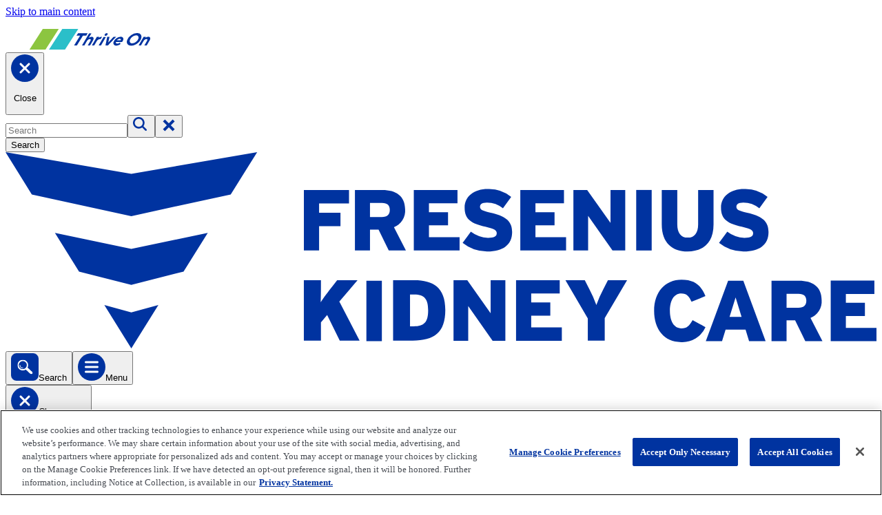

--- FILE ---
content_type: text/html
request_url: http://www.freseniuskidneycare.com/dialysis-centers/california/7101
body_size: 93931
content:
<!DOCTYPE html><html lang="en"><head><meta charSet="utf-8"/><meta name="viewport" content="width=device-width"/><title>Dialysis Center Fairfield, California | Fresenius Kidney Care</title><link rel="icon" href="/img/favicons/favicon.ico"/><link rel="apple-touch-icon" sizes="57x57" href="/img/favicons/apple-icon-57x57.png"/><link rel="apple-touch-icon" sizes="60x60" href="/img/favicons/apple-icon-60x60.png"/><link rel="apple-touch-icon" sizes="72x72" href="/img/favicons/apple-icon-72x72.png"/><link rel="apple-touch-icon" sizes="76x76" href="/img/favicons/apple-icon-76x76.png"/><link rel="apple-touch-icon" sizes="114x114" href="/img/favicons/apple-icon-114x114.png"/><link rel="apple-touch-icon" sizes="120x120" href="/img/favicons/apple-icon-120x120.png"/><link rel="apple-touch-icon" sizes="144x144" href="/img/favicons/apple-icon-144x144.png"/><link rel="apple-touch-icon" sizes="152x152" href="/img/favicons/apple-icon-152x152.png"/><link rel="apple-touch-icon" sizes="180x180" href="/img/favicons/apple-icon-180x180.png"/><link rel="icon" type="image/png" sizes="192x192" href="/img/favicons/android-icon-192x192.png"/><link rel="icon" type="image/png" sizes="32x32" href="/img/favicons/favicon-32x32.png"/><link rel="icon" type="image/png" sizes="96x96" href="/img/favicons/favicon-96x96.png"/><link rel="icon" type="image/png" sizes="16x16" href="/img/favicons/favicon-16x16.png"/><link rel="manifest" href="/img/favicons/manifest.json"/><meta name="description" content="Get directions and make an appointment at the Fresenius Kidney Care Chadbourne Fairfield dialysis center in Fairfield, California. You&#x27;ll also find physician details, phone numbers, and more."/><meta name="keywords" content="dialysis, ckd treatment, chronic kidney disease, dialysis treatment, kidney dialysis"/><meta property="og:title" content="Dialysis Center Fairfield, California | Fresenius Kidney Care"/><meta property="og:description" content="Get directions and make an appointment at the Fresenius Kidney Care Chadbourne Fairfield dialysis center in Fairfield, California. You&#x27;ll also find physician details, phone numbers, and more."/><meta property="og:image" content="https://aem.freseniuskidneycare.com/content/dam/fresenius-kidney-care/Images/fresenius_kidney_care_logo.png?h=250&amp;iar=0&amp;w=250&amp;hash=C092BFD166136F705F55FB8095A78968"/><meta property="og:type" content="Website"/><link rel="canonical" href="https://www.freseniuskidneycare.com/dialysis-centers/california/7101"/><meta name="next-head-count" content="25"/><link rel="preload" href="/_next/static/media/1755441e3a2fa970-s.p.woff2" as="font" type="font/woff2" crossorigin="anonymous" data-next-font="size-adjust"/><link rel="preload" href="/_next/static/css/52e98b2eecb17ed1.css" as="style"/><link rel="stylesheet" href="/_next/static/css/52e98b2eecb17ed1.css" data-n-g=""/><link rel="preload" href="/_next/static/css/ff08fc9760a74a3e.css" as="style"/><link rel="stylesheet" href="/_next/static/css/ff08fc9760a74a3e.css" data-n-p=""/><noscript data-n-css=""></noscript><script defer="" nomodule="" src="/_next/static/chunks/polyfills-42372ed130431b0a.js"></script><script src="https://cdn.cookielaw.org/scripttemplates/otSDKStub.js" data-domain-script="f74f414d-4a4f-452e-8705-2a21519b1da9" data-nscript="beforeInteractive" defer=""></script><script id="utag_script" src="/lib/tealium.js" defer="" data-nscript="beforeInteractive"></script><script src="/_next/static/chunks/webpack-4b983b3d272caac2.js" defer=""></script><script src="/_next/static/chunks/framework-64ad27b21261a9ce.js" defer=""></script><script src="/_next/static/chunks/main-1ba0bc87bc2c1d74.js" defer=""></script><script src="/_next/static/chunks/pages/_app-88fbad705c960d83.js" defer=""></script><script src="/_next/static/chunks/7d0bf13e-fb1c32d53e488bfe.js" defer=""></script><script src="/_next/static/chunks/97b45f64-e9e5da4fbc588100.js" defer=""></script><script src="/_next/static/chunks/517-5371f46741e1f221.js" defer=""></script><script src="/_next/static/chunks/pages/%5B%5B...path%5D%5D-05c132cbb394af3c.js" defer=""></script><script src="/_next/static/FzkrSIbzJLyJ3avKirGQx/_buildManifest.js" defer=""></script><script src="/_next/static/FzkrSIbzJLyJ3avKirGQx/_ssgManifest.js" defer=""></script></head><body class="fkc"><div id="__next"><div class="__className_92e74d fkc"><div><div><div class="headerJson"><span class="hidden htmlcomment"><!-- BEGIN NOINDEX --></span><a href="#content" class="accessible-on-focus navigation-item-link">Skip to main content</a><div class="thriveLogoBar"><div class="thriveLogoBarImageHolder"><ul class="flex items-center"></ul><img src="https://aem.freseniuskidneycare.com/content/dam/fresenius-kidney-care/Images/Header-and-Meganav/thrive-on-top-bar.svg" alt="Thrive On" class="custom-next-image " width="260" height="30"/></div></div><div class="menu-search" id="menu-search"><div class="menu-search-close"><button class="icon-button"><img src="/img/headerIcons/Close_CircleX_Icon.svg" alt="Menu-img"/><p class="button-text">Close</p></button></div><div class="header-search-box"><div class="header-search-box-form-wrapper"><form><div class="header-search-input-wrapper"><input type="text" class="header-search-box-input" placeholder="Search" value=""/><button type="submit" class="header-search-box-icon"><svg xmlns="http://www.w3.org/2000/svg" viewBox="0 0 24 24" height="24px" width="24px" fill="#0033a0"><title>Search</title><g fill="#0033a0"><path d="m8.368 16.736c-4.614 0-8.368-3.754-8.368-8.368s3.754-8.368 8.368-8.368 8.368 3.754 8.368 8.368-3.754 8.368-8.368 8.368m0-14.161c-3.195 0-5.793 2.599-5.793 5.793s2.599 5.793 5.793 5.793 5.793-2.599 5.793-5.793-2.599-5.793-5.793-5.793"></path><path d="m18.713 20c-.329 0-.659-.126-.91-.377l-4.552-4.551c-.503-.503-.503-1.318 0-1.82.503-.503 1.318-.503 1.82 0l4.552 4.551c.503.503.503 1.318 0 1.82-.252.251-.581.377-.91.377"></path></g></svg></button><button class="header-search-box-clear-search-icon"><svg xmlns="http://www.w3.org/2000/svg" height="24px" viewBox="0 0 24 24" width="24px" fill="#0033a0"><path d="M0 0h24v24H0V0z" fill="none"></path><path d="M19 6.41L17.59 5 12 10.59 6.41 5 5 6.41 10.59 12 5 17.59 6.41 19 12 13.41 17.59 19 19 17.59 13.41 12 19 6.41z" stroke="#0033a0" stroke-width="2"></path> </svg></button></div><button type="submit" class="fkc-cta">Search</button></form></div></div></div><div class="holder"><div class="logo"><a href="/"><img src="https://aem.freseniuskidneycare.com/content/dam/fresenius-kidney-care/Images/logo.svg" alt="fmc-logo" class="custom-next-image " width="200" style="width:100%;height:auto"/></a></div><div class="buttons-container"><button class="icon-button"><img src="/img/headerIcons/Search_icon.svg" alt="Search-img"/><span class="icon-button-text">Search</span></button><button class="icon-button menu" id="hamburger-menu-btn"><img src="/img/headerIcons/Menu_icon.svg" alt="Menu-img"/><span class="icon-button-text">Menu</span></button></div></div><span class="hidden htmlcomment"><!-- END NOINDEX --></span></div><div class="megaNav" id="megaNav"><div class="overlay"></div><div class="mobile"><div class="" id="menu"><div class="mobile-close-holder"><button class="icon-button" id="top-menu-clos-x-btn"><img src="/img/headerIcons/Close_CircleX_Icon.svg" alt="Close"/><span class="button-text">Close menu</span></button></div><div class="divider"></div><div class="button-links"><button class="icon-button"><img src="/img/headerIcons/Search_icon.svg" alt="Search-img"/><span class="button-text">Search</span></button><a href="/dialysis-centers" class="icon-button"><img src="https://aem.freseniuskidneycare.com/content/dam/fresenius-kidney-care/Images/Header-and-Meganav/FindCenter_Icon_v2.svg" alt="Menu-img"/><span class="button-text">Find a Dialysis<br />
Center</span></a></div><div class="dd-wrapper "><p class="click-text">About Kidney Disease <!-- --> <span class="arrow"></span></p><ul><li><a href="/kidney-disease/ckd">Understanding Chronic Kidney Disease</a></li><li><a href="/kidney-disease/stages">Kidney Disease Stages</a></li><li><a href="/kidney-disease/ckd-diagnosis">What to Expect with CKD</a></li><li><a href="/kidney-disease/acute-kidney-injury">Understanding Acute Kidney Injury</a></li><li><a href="/kidney-disease/how-kidneys-work">How Kidneys Work</a></li><li><a href="/kidney-disease/ckd-management">Kidney Disease Management</a></li><li><a href="/kidney-disease/medications">Managing Medications</a></li><li><a href="/kidney-disease/what-is-a-nephrologist">What Is a Nephrologist? </a></li><li><a href="/kidney-disease/kidney-disease-education-class">Take a FREE CLASS on Kidney Disease</a></li></ul></div><div class="dd-wrapper "><p class="click-text">Treatments<!-- --> <span class="arrow"></span></p><ul><li><a href="/treatment/dialysis">Dialysis Basics</a></li><li><a href="/treatment/dialysis-access-types">Dialysis Access</a></li><li><a href="/dialysis-centers">Find a Dialysis Center</a></li><li><a href="/treatment/home-dialysis">Home Dialysis Benefits</a></li><li><a href="/treatment/home-peritoneal-dialysis">Home Peritoneal Dialysis</a></li><li><a href="/treatment/home-hemodialysis">Home Hemodialysis</a></li><li><a href="/treatment/home-dialysis-inquiry">Talk to a Home Dialysis Advocate</a></li><li><a href="/treatment/transplant">Kidney Transplant</a></li><li><a href="/treatment/in-center-hemodiafiltration">In-Center Hemodiafiltration</a></li><li><a href="/treatment/in-center-hemodialysis">In-Center Hemodialysis</a></li><li><a href="/treatment/supportive-care">Choosing Not to Treat</a></li></ul></div><div class="dd-wrapper "><p class="click-text">Life On Dialysis<!-- --> <span class="arrow"></span></p><ul><li><a href="/thriving-on-dialysis/staying-healthy">Staying Healthy</a></li><li><a href="/thriving-on-dialysis/medication">Dialysis Medications</a></li><li><a href="/thriving-on-dialysis/avoiding-infection">Avoiding Infections</a></li><li><a href="/thriving-on-dialysis/staying-active">Staying Active</a></li><li><a href="/thriving-on-dialysis/traveling">Dialysis Travel Services</a></li><li><a href="/thriving-on-dialysis/insurance">Insurance and Managing Costs</a></li><li><a href="/thriving-on-dialysis/personal-life">Your Emotional Health While on Dialysis</a></li><li><a href="/thriving-on-dialysis/tips-for-caregivers">Tips for Loved Ones</a></li><li><a href="https://community.freseniuskidneycare.com/s/">Join the Kidney Care Community</a></li><li><a href="/thriving-on-dialysis/patienthub">Login to PatientHub</a></li></ul></div><div class="dd-wrapper "><p class="click-text">Recipes &amp; Nutrition<!-- --> <span class="arrow"></span></p><ul><li><a href="/recipes-and-nutrition/recipes">Recipes</a></li><li><a href="/recipes-and-nutrition/kidney-friendly-cookbooks">Cookbooks</a></li><li><a href="/recipes-and-nutrition/eating-well-with-ckd">Eating Well with CKD</a></li><li><a href="/recipes-and-nutrition/eating-well-on-dialysis">Eating Well on Dialysis</a></li><li><a href="/recipes-and-nutrition/fluid-management-on-dialysis">Fluid Management</a></li></ul></div><div class="dd-wrapper "><p class="click-text">Thrive Central<!-- --> <span class="arrow"></span></p><ul><li><a href="/thrive-central?topic=ckd">CKD</a></li><li><a href="/thrive-central?topic=dialysis">Dialysis</a></li><li><a href="/thrive-central?topic=diet-and-nutrition">Diet &amp; Nutrition</a></li><li><a href="/thrive-central?topic=stories">Stories</a></li><li><a href="/thrive-central?topic=wellness">Wellness</a></li><li><a href="/thrive-central">See All</a></li></ul></div><div class="guidedJourney"><a href="/kidney-disease/ckd-diagnosis" class="megaNavCTA">I Have Kidney Disease<i class="fa fa-arrow-right" aria-hidden="true"></i></a><a href="/treatment/dialysis/starting-dialysis" class="megaNavCTA">I&#x27;m Preparing for Dialysis<i class="fa fa-arrow-right" aria-hidden="true"></i></a><a href="/thriving-on-dialysis" class="megaNavCTA">I&#x27;m on Dialysis<i class="fa fa-arrow-right" aria-hidden="true"></i></a></div><div class="button-links"><a href="https://community.freseniuskidneycare.com/s/" class="icon-button"><img src="https://aem.freseniuskidneycare.com/content/dam/fresenius-kidney-care/Images/Header-and-Meganav/KidneyCareCommunity_Icon_v2.svg" alt="Menu"/><span class="button-text">Kidney Care<br />
Community</span></a><a href="/tools-and-resources" class="icon-button"><img src="https://aem.freseniuskidneycare.com/content/dam/fresenius-kidney-care/Images/Header-and-Meganav/ResourceCenter_Icon_v2.svg" alt="Menu"/><span class="button-text">Resource<br />
Center</span></a><a href="https://patientlogin.fmcna.com/auth/realms/patienthub/protocol/saml/clients/patienthub" class="icon-button"><img src="https://aem.freseniuskidneycare.com/content/dam/fresenius-kidney-care/Images/Header-and-Meganav/PatientHub_Icon_v2.svg" alt="Menu"/><span class="button-text">PatientHub</span></a><a href="/healthcare-providers/in-center-hemodiafiltration" class="icon-button"><img src="https://aem.freseniuskidneycare.com/content/dam/fresenius-kidney-care/Images/doctor_icon.svg" alt="Menu"/><span class="button-text">For Physicians</span></a><a href="/admissions" class="icon-button"><img src="https://aem.freseniuskidneycare.com/content/dam/fresenius-kidney-care/Images/Header-and-Meganav/Admissions_icon.svg" alt="Menu"/><span class="button-text">Admissions</span></a></div><a target="_self" class="content-block-cta"></a><div class="socialMedia"><ul><li class="social-navigation-item"><a href="https://www.facebook.com/freseniuskidneycare" class="social-navigation-item-link mod-facebook mod-facebook}"><span class="accessible">facebook</span></a></li><li class="social-navigation-item"><a href="https://www.youtube.com/c/FreseniusKidneyCareOfficial" class="social-navigation-item-link mod-youtube mod-youtube}"><span class="accessible">youtube</span></a></li><li class="social-navigation-item"><a href="https://www.pinterest.com/FreseniusKidneyCarePins/overview/" class="social-navigation-item-link mod-pinterest mod-pinterest}"><span class="accessible">pinterest</span></a></li></ul></div></div></div><div class="desktop"><div class="navbar-wrapper"><nav class="navbar"><ul><li class="navbar__dropdown "><a class="navbar__dropdown-link" href="/kidney-disease"><span>About Kidney Disease </span></a><button class="navbar__dropdown-btn" aria-expanded="false" aria-controls="navbar-item-kidney-disease"><span class="sr-only">show submenu for &quot;About Kidney Disease &quot;</span><img src="/img/headerIcons/Dropdown_icon.svg" alt="" role="presentation"/></button><div class="navbar__dropdown-content" id="navbar-item-kidney-disease" aria-hidden="true"><div class="navbar__dropdown-row"><div class="column "><div class="navbar__dropdown-subsection"><a target="" href="/kidney-disease/ckd">Understanding Chronic Kidney Disease</a></div><div class="navbar__dropdown-subsection"><a target="" href="/kidney-disease/stages">Kidney Disease Stages</a></div><div class="navbar__dropdown-subsection"><a target="" href="/kidney-disease/ckd-diagnosis">What to Expect with CKD</a></div></div><div class="column "><div class="navbar__dropdown-subsection"><a target="" href="/kidney-disease/acute-kidney-injury">Understanding Acute Kidney Injury</a></div><div class="navbar__dropdown-subsection"><a target="" href="/kidney-disease/how-kidneys-work">How Kidneys Work</a></div><div class="navbar__dropdown-subsection"><a target="" href="/kidney-disease/ckd-management">Kidney Disease Management</a></div></div><div class="column "><div class="navbar__dropdown-subsection"><a target="" href="/kidney-disease/medications">Managing Medications</a></div><div class="navbar__dropdown-subsection"><a target="" href="/kidney-disease/what-is-a-nephrologist">What Is a Nephrologist? </a></div><div class="navbar__dropdown-subsection"><a target="" href="/kidney-disease/kidney-disease-education-class">Take a FREE CLASS on Kidney Disease</a></div></div></div></div></li><li class="navbar__dropdown "><a class="navbar__dropdown-link" href="/treatment"><span>Treatments</span></a><button class="navbar__dropdown-btn" aria-expanded="false" aria-controls="navbar-item-treatment"><span class="sr-only">show submenu for &quot;Treatments&quot;</span><img src="/img/headerIcons/Dropdown_icon.svg" alt="" role="presentation"/></button><div class="navbar__dropdown-content" id="navbar-item-treatment" aria-hidden="true"><div class="navbar__dropdown-row"><div class="column "><div class="navbar__dropdown-subsection"><a target="" href="/treatment/dialysis">Dialysis Basics</a></div><div class="navbar__dropdown-subsection"><a target="" href="/treatment/dialysis-access-types">Dialysis Access</a></div><div class="navbar__dropdown-subsection"><a target="" href="/dialysis-centers">Find a Dialysis Center</a></div></div><div class="column "><div class="navbar__dropdown-subsection"><a target="" href="/treatment/home-dialysis">Home Dialysis Benefits</a></div><div class="navbar__dropdown-subsection"><a target="" href="/treatment/home-peritoneal-dialysis">Home Peritoneal Dialysis</a></div><div class="navbar__dropdown-subsection"><a target="" href="/treatment/home-hemodialysis">Home Hemodialysis</a></div><div class="navbar__dropdown-subsection"><a target="" href="/treatment/home-dialysis-inquiry">Talk to a Home Dialysis Advocate</a></div></div><div class="column "><div class="navbar__dropdown-subsection"><a target="" href="/treatment/transplant">Kidney Transplant</a></div><div class="navbar__dropdown-subsection"><a target="" href="/treatment/in-center-hemodiafiltration">In-Center Hemodiafiltration</a></div><div class="navbar__dropdown-subsection"><a target="" href="/treatment/in-center-hemodialysis">In-Center Hemodialysis</a></div><div class="navbar__dropdown-subsection"><a target="" href="/treatment/supportive-care">Choosing Not to Treat</a></div></div></div></div></li><li class="navbar__dropdown "><a class="navbar__dropdown-link" href="/thriving-on-dialysis"><span>Life On Dialysis</span></a><button class="navbar__dropdown-btn" aria-expanded="false" aria-controls="navbar-item-thriving-on-dialysis"><span class="sr-only">show submenu for &quot;Life On Dialysis&quot;</span><img src="/img/headerIcons/Dropdown_icon.svg" alt="" role="presentation"/></button><div class="navbar__dropdown-content" id="navbar-item-thriving-on-dialysis" aria-hidden="true"><div class="navbar__dropdown-row"><div class="column "><div class="navbar__dropdown-subsection"><a target="" href="/thriving-on-dialysis/staying-healthy">Staying Healthy</a></div><div class="navbar__dropdown-subsection"><a target="" href="/thriving-on-dialysis/medication">Dialysis Medications</a></div><div class="navbar__dropdown-subsection"><a target="" href="/thriving-on-dialysis/avoiding-infection">Avoiding Infections</a></div><div class="navbar__dropdown-subsection"><a target="" href="/thriving-on-dialysis/staying-active">Staying Active</a></div></div><div class="column "><div class="navbar__dropdown-subsection"><a target="" href="/thriving-on-dialysis/traveling">Dialysis Travel Services</a></div><div class="navbar__dropdown-subsection"><a target="" href="/thriving-on-dialysis/insurance">Insurance and Managing Costs</a></div><div class="navbar__dropdown-subsection"><a target="" href="/thriving-on-dialysis/personal-life">Your Emotional Health While on Dialysis</a></div></div><div class="column "><div class="navbar__dropdown-subsection"><a target="" href="/thriving-on-dialysis/tips-for-caregivers">Tips for Loved Ones</a></div><div class="navbar__dropdown-subsection"><a target="_blank" href="https://community.freseniuskidneycare.com/s/">Join the Kidney Care Community</a></div><div class="navbar__dropdown-subsection"><a target="" href="/thriving-on-dialysis/patienthub">Login to PatientHub</a></div></div></div></div></li><li class="navbar__dropdown "><a class="navbar__dropdown-link" href="/recipes-and-nutrition"><span>Recipes &amp; Nutrition</span></a><button class="navbar__dropdown-btn" aria-expanded="false" aria-controls="navbar-item-recipes-and-nutrition"><span class="sr-only">show submenu for &quot;Recipes &amp; Nutrition&quot;</span><img src="/img/headerIcons/Dropdown_icon.svg" alt="" role="presentation"/></button><div class="navbar__dropdown-content" id="navbar-item-recipes-and-nutrition" aria-hidden="true"><div class="navbar__dropdown-row"><div class="column "><div class="navbar__dropdown-subsection"><a target="" href="/recipes-and-nutrition/recipes">Recipes</a></div><div class="navbar__dropdown-subsection"><a target="" href="/recipes-and-nutrition/kidney-friendly-cookbooks">Cookbooks</a></div></div><div class="column "><div class="navbar__dropdown-subsection"><a target="" href="/recipes-and-nutrition/eating-well-with-ckd">Eating Well with CKD</a></div><div class="navbar__dropdown-subsection"><a target="" href="/recipes-and-nutrition/eating-well-on-dialysis">Eating Well on Dialysis</a></div></div><div class="column "><div class="navbar__dropdown-subsection"><a target="" href="/recipes-and-nutrition/fluid-management-on-dialysis">Fluid Management</a></div></div></div></div></li><li class="navbar__dropdown "><a class="navbar__dropdown-link" href="/thrive-central"><span>Thrive Central</span></a><button class="navbar__dropdown-btn" aria-expanded="false" aria-controls="navbar-item-thrive-central"><span class="sr-only">show submenu for &quot;Thrive Central&quot;</span><img src="/img/headerIcons/Dropdown_icon.svg" alt="" role="presentation"/></button><div class="navbar__dropdown-content" id="navbar-item-thrive-central" aria-hidden="true"><div class="navbar__dropdown-row"><div class="column thrive"><div class="navbar__dropdown-subsection"><a target="" href="/thrive-central?topic=ckd">CKD<img alt="CKD" loading="lazy" width="110" height="110" decoding="async" data-nimg="1" style="color:transparent" src="/img/thrive_central_icons/CKD_icon.svg"/></a></div><div class="navbar__dropdown-subsection"><a target="" href="/thrive-central?topic=dialysis">Dialysis<img alt="Dialysis" loading="lazy" width="110" height="110" decoding="async" data-nimg="1" style="color:transparent" src="/img/thrive_central_icons/Dialysis_icon.svg"/></a></div><div class="navbar__dropdown-subsection"><a target="" href="/thrive-central?topic=diet-and-nutrition">Diet &amp; Nutrition<img alt="Diet &amp; Nutrition" loading="lazy" width="110" height="110" decoding="async" data-nimg="1" style="color:transparent" src="/img/thrive_central_icons/Diet_icon.svg"/></a></div><div class="navbar__dropdown-subsection"><a target="" href="/thrive-central?topic=stories">Stories<img alt="Stories" loading="lazy" width="110" height="110" decoding="async" data-nimg="1" style="color:transparent" src="/img/thrive_central_icons/SeeAll_icon.svg"/></a></div><div class="navbar__dropdown-subsection"><a target="" href="/thrive-central?topic=wellness">Wellness<img alt="Wellness" loading="lazy" width="110" height="110" decoding="async" data-nimg="1" style="color:transparent" src="/img/thrive_central_icons/Stories_icon.svg"/></a></div><div class="navbar__dropdown-subsection"><a target="" href="/thrive-central">See All<img alt="See All" loading="lazy" width="110" height="110" decoding="async" data-nimg="1" style="color:transparent" src="/img/thrive_central_icons/Wellness_icon.svg"/></a></div></div></div></div></li></ul></nav></div></div></div><script type="application/ld+json">
				{"@context": "http://schema.org",
					"@type": "WebSite",
					"url": "https://www.freseniuskidneycare.com/",
					"potentialAction": {
						"@type": "SearchAction",
						"target": "https://www.freseniuskidneycare.com/search-results#q={search_term_string}",
						"query-input": "required name=search_term_string"
						}
				}</script><script type="application/ld+json">{
  "about": {
    "@type": "Thing",
    "name": "Dialysis Center Fairfield, California | Fresenius Kidney Care",
    "url": "https://www.freseniuskidneycare.com/dialysis-centers/california/7101"
  },
  "@context": "https://schema.org",
  "@type": "WebPage",
  "name": "Dialysis Center Fairfield, California | Fresenius Kidney Care"
}</script><script type="application/ld+json">
				{"@context": "http://schema.org",
					"@type": "BreadcrumbList",
					"itemListElement": [{
						"@type": "ListItem",
						"position": 1,
						"item": {
							"@id": "https://www.freseniuskidneycare.com/",
							"name": "Home"
						}
					},{
						"@type": "ListItem",
						"position": 2,
						"item": {
							"@id": "https://www.freseniuskidneycare.com/dialysis-centers",
							"name": "Dialysis Centers"
						}
					},{
						"@type": "ListItem",
						"position": 3,
						"item": {
							"@id": "https://www.freseniuskidneycare.com/dialysis-centers/california/7101",
							"name": "Dialysis Center Fairfield, California"
						}
					}]
				}</script><script type="application/ld+json">
				{"@context": "http://schema.org",
					"@type": "MedicalClinic",
					"medicalSpecialty": "dialysis",
					"name": "Fresenius Kidney Care Chadbourne Fairfield",
					"telephone": "1-800-881-5101",
					"faxNumber": "1-707-434-9101",
					"openingHours": [
						"Mon 4:30-18:30","Tue 5:00-18:00","Wed 4:30-18:30","Thu 5:00-18:00","Fri 4:30-18:30","Sat 5:00-18:00"
					],

					"geo": {
						"@type": "GeoCoordinates",
						"latitude": "38.2347551014203",
						"longitude": "-122.08204729484345"
					},
					"address": {
						"@type": "PostalAddress",
						"streetAddress": "490 Chadbourne Rd Ste D",
						"addressLocality": "Fairfield",
						"postalCode": "94534",
						"addressRegion": "California"
					},
					"availableService": {
						"@type": "medicalEntity",
						"name":"At-home hemodialysis, In-center hemodialysis"
					},
					"branchCode": "7101",
					"url" : "https://www.freseniuskidneycare.com/dialysis-centers/california/7101",
					"image" : "https://aem.freseniuskidneycare.com/content/dam/fresenius-kidney-care/Images/0_5_1_MeetUs_COMPREHENSIVE_CARE/center_224x92.jpg"
				}</script></div><div class=""><div id="wrapper"><main id="content" class="main"><div class="row"><div class="col-12"><div><nav class="breadcrumbs undefined"><ol class="breadcrumbs__list"><li class="breadcrumbs__item"><a href="/" target="_self" class="breadcrumbs__el">Home</a></li><li class="breadcrumbs__item"><a href="/dialysis-centers" target="_self" class="breadcrumbs__el">Dialysis Centers</a></li><li class="breadcrumbs__item"><span class="breadcrumbs__el">Dialysis Center Fairfield, California</span></li></ol></nav></div><div><div class="component row-splitter "><div class="container-fluid"><div><div class="row"><div class="row component column-splitter "><div class="col-9"><div><div class="row column-splitter"><div class="col-9 alpha"><div class="component title summary-title"><div class="component-content"><h1 class="summary-title field-summarytitle">Fresenius Kidney Care Chadbourne Fairfield</h1></div></div></div></div><div class="row column-splitter"><div class="alpha col-9 clinic-details"><div class="row column-splitter"><div class="col-3 alpha"><p class="clinic-details__aka">Also known as <!-- -->CHADBOURNE FAIRFIELD</p><h2>Dialysis Center</h2><p class="clinic-details__open-notice"></p><p class="clinic-details__open-notice"></p><p itemscope="" itemType="http://schema.org/PostalAddress"><span itemProp="streetAddress">490 Chadbourne Rd Ste D</span><br/><span itemProp="addressLocality">Fairfield</span>,<!-- --> <span itemProp="addressRegion">California</span> <span itemProp="postalCode">94534</span></p><a class="cta cta--text-only" href="http://maps.google.com/?daddr=490 Chadbourne Rd Ste D+Fairfield,+94534+CA" target="_blank"><span>Get directions</span><i class="fa fa-arrow-right cta__caret" aria-hidden="true"></i></a><div class="locator-phone-list"><div><a href="tel:+18008815101" itemProp="telephone"><img src="/img/tools/helpline.png" alt="" width="32" height="32"/>1-800-881-5101</a><span>(Help Line)</span></div><div><a href="tel:+17074349088" itemProp="telephone"><img src="/img/tools/centerphone.png" alt="" width="32" height="32"/>1-707-434-9088</a><span>(Center Phone)</span></div><div><img src="/img/tools/centerfax.png" alt="" width="32" height="32"/>1-707-434-9101<span>(Center Fax)</span></div></div></div><div class="col-6"><div class="locator-map locator-map--detail"><div id="locator-map" class="locator-map-container"></div><div class="locator-map-controls"><div class="locator-map-controls-zoom"><button class="locator-map-control mod-zoom-in js-locator-map-zoom" aria-label="zoom in"><span>+</span></button><button class="locator-map-control mod-zoom-out js-locator-map-zoom" aria-label="zoom out"><span>-</span></button></div></div></div></div></div><div class="row"><hr class="two-col-only"/></div><div class="row column-splitter"><div class="col-3 alpha no-flex"><h2>Hours of Operation</h2><div class="clinic-details__hours"><time dateTime="Mo 4:30-18:30" class="clinic-details__hours-line"><strong class="clinic-details__day">Mon</strong><span>4:30 AM - 6:30 PM</span></time><time dateTime="Tu 5:00-18:00" class="clinic-details__hours-line"><strong class="clinic-details__day">Tue</strong><span>5:00 AM - 6:00 PM</span></time><time dateTime="We 4:30-18:30" class="clinic-details__hours-line"><strong class="clinic-details__day">Wed</strong><span>4:30 AM - 6:30 PM</span></time><time dateTime="Th 5:00-18:00" class="clinic-details__hours-line"><strong class="clinic-details__day">Thu</strong><span>5:00 AM - 6:00 PM</span></time><time dateTime="Fr 4:30-18:30" class="clinic-details__hours-line"><strong class="clinic-details__day">Fri</strong><span>4:30 AM - 6:30 PM</span></time><time dateTime="Sa 5:00-18:00" class="clinic-details__hours-line"><strong class="clinic-details__day">Sat</strong><span>5:00 AM - 6:00 PM</span></time><time dateTime="Su " class="clinic-details__hours-line"><strong class="clinic-details__day">Sun</strong><span>Closed</span></time></div></div><div class="col-4"><h2>Treatment Options Available</h2><ul><li class="js-sentence-case"><a href="/treatment/home-hemodialysis">At-home hemodialysis</a></li><li class="js-sentence-case"><a href="/treatment/in-center-hemodialysis">In-center hemodialysis</a></li></ul></div></div><div class="col-2"></div><div class="row"><strong class="clinic-details__subheading">National Provider Identifier</strong><p>Use this 10-digit identification number for insurance purposes.</p><p>NPI: <!-- -->1497829790</p></div><hr/><span class="hidden htmlcomment"><!-- BEGIN NOINDEX --></span><div class="row"><h2>Nearby locations</h2></div><div class="row column-splitter"><div class="col-3 block--equalize"><div><h3 class="body-text"><a href="/dialysis-centers/california/6783">Fresenius Kidney Care Concord</a></h3><div>508 Contra Costa Blvd Ste D<br/>Pleasant Hill<!-- -->, <!-- -->94523<!-- --> <!-- -->CA</div><a class="clinic-details__nearby-phone-number" href="tel:1-800-881-5101">1-800-881-5101</a></div><a class="cta cta--text-only clinic-details__directions-link" href="http://maps.google.com/?daddr=508 Contra Costa Blvd Ste D+Pleasant Hill,+94523+CA" target="_blank"><span>Get directions</span><i class="fa fa-arrow-right cta__caret" aria-hidden="true"></i></a></div><hr class="single-col-only"/><div class="col-3 block--equalize"><div><h3 class="body-text"><a href="/dialysis-centers/california/100044">Fresenius Kidney Care San Miguel</a></h3><div>2731 Systron Dr<br/>Concord<!-- -->, <!-- -->94518<!-- --> <!-- -->CA</div><a class="clinic-details__nearby-phone-number" href="tel:1-800-881-5101">1-800-881-5101</a></div><a class="cta cta--text-only clinic-details__directions-link" href="http://maps.google.com/?daddr=2731 Systron Dr+Concord,+94518+CA" target="_blank"><span>Get directions</span><i class="fa fa-arrow-right cta__caret" aria-hidden="true"></i></a></div><hr class="single-col-only"/><div class="col-3 block--equalize"><div><h3 class="body-text"><a href="/dialysis-centers/california/6785">FRESENIUS KIDNEY CARE PITTSBURG</a></h3><div>1800 N PARK BLVD<br/>PITTSBURG<!-- -->, <!-- -->94565<!-- --> <!-- -->CA</div><a class="clinic-details__nearby-phone-number" href="tel:1-800-881-5101">1-800-881-5101</a></div><a class="cta cta--text-only clinic-details__directions-link" href="http://maps.google.com/?daddr=1800 N PARK BLVD+PITTSBURG,+94565+CA" target="_blank"><span>Get directions</span><i class="fa fa-arrow-right cta__caret" aria-hidden="true"></i></a></div></div><hr/><span class="hidden htmlcomment"><!-- END NOINDEX --></span><div class="row"><h2>Different names, same great cares</h2><p>Fresenius Kidney Care dialysis centers are part of Fresenius Medical Care North America (FMCNA). Some centers may be known as Fresenius Kidney Care or Fresenius Medical Care, as well as other names. Every center listed in our dialysis finder results is part of the Fresenius Kidney Care dialysis network.</p></div></div></div></div></div><div class="col-3"><div class="component sharing-widget mod-minimal"><small class="sharing-widget-label">Share:</small><a class="st_facebook_custom st-custom-button" href="https://facebook.com/sharer.php?&amp;u=www.freseniuskidneycare.com%2Fdialysis-centers%2Fcalifornia%2F7101" target="_blank" rel="noopener" aria-label="Share this page on Facebook"></a><a class="st_pinterest_custom st-custom-button" href="https://pinterest.com/pin/create/link/?url=www.freseniuskidneycare.com%2Fdialysis-centers%2Fcalifornia%2F7101" target="_blank" rel="noopener" aria-label="Share this page on Pinterest"></a><a class="st_email_custom st-custom-button" href="mailto:?subject=I&#x27;d%20like%20to%20share%20a%20link%20with%20you&amp;body=www.freseniuskidneycare.com%2Fdialysis-centers%2Fcalifornia%2F7101" target="_self" rel="noopener" aria-label="Share this page in an email"></a></div><div class="rhr-component"><div class="card plug-icon"><a href="/kidney-disease/kidney-disease-education-class" data-gaid="Starting dialysis? Take a free class - IMAGE" aria-label="Read more"><div class="aspectRatioContainer"><div class="iconImageContainer"><img src="https://aem.freseniuskidneycare.com/content/dam/fresenius-kidney-care/Images/2024/About-Us/Bios/graduation-cap.svg?h=110&amp;iar=0&amp;w=141&amp;hash=D9B8A1E250B2CA29D05A22E90C691B92" alt="graduation cap" class="custom-next-image iconImage" width="141" height="110"/></div></div></a><div class="contentContainer"><div class="content"><div class="title plug-icon">Starting dialysis? Take a free class</div><div class="">Learn how to feel your best and thrive on dialysis. Choose the class format that fits your life—educator-led or self-guided.</div><a href="/kidney-disease/kidney-disease-education-class" target="_self" class="cta cta--text-only" data-gaid="Starting dialysis? Take a free class - CTA"><span>Sign up now</span><i class="fa fa-arrow-right cta__caret" aria-hidden="true"></i></a></div></div></div></div><div class="component content-block two-col-only"><div class="component-content"><div class="content-block-section" id=""><div class="content-block-subsection"><div class="content-block-content"><br/>
</div></div></div></div></div><div class="rhr-component"><div class="card plug-photo"><a href="/treatment/home-dialysis" data-gaid="Consider the freedom of home dialysis - IMAGE" aria-label="Read more"><div class="imageContainer"><img src="https://aem.freseniuskidneycare.com/content/dam/fresenius-kidney-care/Images/Center-Finder/home_whiffleball_RHR_image.jpg?h=210&amp;iar=0&amp;w=516&amp;hash=C1A0B9D312A99D8228413B6A8243A505" alt="Learn about the freedoms of home dialysis." class="custom-next-image image" width="516" height="210"/></div></a><div class="contentContainer"><div class="content"><div class="title plug-photo">Consider the freedom of home dialysis</div><div class="">Choosing home dialysis means greater flexibility, fewer trips to the center, and better outcomes.</div><a href="/treatment/home-dialysis" target="_self" class="cta cta--text-only" data-gaid="Consider the freedom of home dialysis - CTA"><span>Learn more</span><i class="fa fa-arrow-right cta__caret" aria-hidden="true"></i></a></div></div></div></div></div></div></div></div></div><div class="container-fluid"><div><div class="row"><div></div></div></div></div></div></div></div></div></main></div></div><div><footer><div id="footer" role="navigation" aria-label="Footer Navigation"><div class="footer"><div class="footer-section footer-back-to-top"><a href="#top" class="footer-back-to-top-link js-back-to-top-link">Back to top</a></div><div class="footer-section footer-top"><div class="footer-content"><div class="left"><div class="section-title">Helpful Links</div><div class="footer-navigation-links"><div class="footer-navigation-links-item"><a class="navigation-item-link " href="/contact-us">Contact Us</a></div><div class="footer-navigation-links-item"><a class="navigation-item-link " href="/tools-and-resources">Resource Center</a></div><div class="footer-navigation-links-item"><a class="navigation-item-link " href="/glossary">Glossary</a></div><div class="footer-navigation-links-item"><a href="https://jobs.fmcna.com/" target="_blank" class="navigation-item-link">Careers</a></div><div class="footer-navigation-links-item"><a class="navigation-item-link " href="/about-us">About Us</a></div><div class="footer-navigation-links-item"><a href="https://fmcna.com/patient-care/kidney-care.html" target="_blank" class="navigation-item-link">Physicians</a></div><div class="footer-navigation-links-item"><a class="navigation-item-link " href="/media">Media</a></div><div class="footer-navigation-links-item"><a class="navigation-item-link " href="/frequently-asked-questions">FAQ</a></div></div></div><div class="right"><div class="section-title">Connect With Us</div><ul class="footer-social-navigation"><li class="footer-social-navigation-item"><a href="https://www.facebook.com/freseniuskidneycare" class="social-navigation-item-link mod-facebook"><span class="accessible">facebook</span></a><a href="https://www.facebook.com/freseniuskidneycare" class=""><span class="">facebook</span></a></li><li class="footer-social-navigation-item"><a href="https://www.youtube.com/c/FreseniusKidneyCareOfficial" class="social-navigation-item-link mod-youtube"><span class="accessible">youtube</span></a><a href="https://www.youtube.com/c/FreseniusKidneyCareOfficial" class=""><span class="">youtube</span></a></li><li class="footer-social-navigation-item"><a href="https://www.pinterest.com/FreseniusKidneyCarePins/overview/" class="social-navigation-item-link mod-pinterest"><span class="accessible">pinterest</span></a><a href="https://www.pinterest.com/FreseniusKidneyCarePins/overview/" class=""><span class="">pinterest</span></a></li></ul></div></div></div><div class="footer-section footer-bottom"><div class="links"><a href="/privacy-statement">Privacy Statement</a><a href="/terms-of-use">Terms of Use</a><a href="/sitemap">Site Map</a><a href="/hipaa-notice-of-privacy-practices">HIPAA Notice of Privacy Practices</a><a href="/accessibility-statement">FreseniusKidneyCare.com Web Accessibility Statement</a><a href="/personal-information">Do Not Sell or Share My Personal Data</a><a href="/limit-the-use">Limit the Use of My Sensitive Personal Information</a><a href="/consumer-health-data-privacy-policy">Consumer Health Data Privacy Policy</a></div><div class="footer-bottom-item footer-copyright"><a href="/" target="_self" class="font-weight-bold">© 2016-2025 Fresenius Medical Care. All Rights Reserved.</a></div></div></div></div></footer></div></div></div></div><script id="__NEXT_DATA__" type="application/json">{"props":{"pageProps":{"initialData":{"sitecore":{"context":{"pageEditing":false,"site":{"name":"fresenius-headless"},"pageState":"normal","language":"en","itemPath":"/dialysis-centers/california/7101"},"route":{"name":"7101","displayName":"fresenius-kidney-care-chadbourne-fairfield","fields":{"IsHomeDialysisService":{"value":""},"Url":{"value":"https://www.freseniuskidneycare.com/dialysis-centers/california/7101"},"State":{"value":"CA"},"Services":{"value":"At-home hemodialysis|In-center hemodialysis"},"ServiceCodes":{"value":"18701|18699"},"RegularName":{"value":"CHADBOURNE FAIRFIELD"},"Phone":{"value":"8008815101"},"NPI":{"value":"1497829790"},"Name":{"value":"Fresenius Kidney Care Chadbourne Fairfield"},"Longitude":{"value":"-122.08204729484345"},"Latitude":{"value":"38.2347551014203"},"Id":{"value":"7101"},"Hours":{"value":"2:4:30:18:30,3:5:00:18:00,4:4:30:18:30,5:5:00:18:00,6:4:30:18:30,7:5:00:18:00"},"City":{"value":"Fairfield"},"CenterPhone":{"value":"7074349088"},"CenterFax":{"value":"7074349101"},"Amenities":{"value":"TV|Wi-Fi"},"Address2":{"value":null},"Address":{"value":"490 Chadbourne Rd Ste D"},"LongitudeNumber":{"value":"-122.08204729484345"},"LatitudeNumber":{"value":"38.2347551014203"},"IsNocturnalService":{"value":"0"},"xReachAlexa":{"value":""},"Zip":{"value":"94534"},"DoNotIndex":{"value":false},"NoFollow":{"value":false},"BodyCssClassUnshared":{"value":""},"Date Published":{"value":"0001-01-01T00:00:00Z"},"Modified Date":{"value":"0001-01-01T00:00:00Z"},"Reviewed by prefix text":{"value":"Reviewed by Medical Contributor"},"Reviewed date":{"value":"0001-01-01T00:00:00Z"},"Reviewer":null,"SummaryTitle":{"value":"Rai Care Center Chadbourne Fairfield"},"NavigationTitle":{"value":"Dialysis Center Fairfield, California"},"Page Design":null,"Design":null,"MetaDescription":{"value":"Get directions and make an appointment at the Fresenius Kidney Care Chadbourne Fairfield dialysis center in Fairfield, California. You'll also find physician details, phone numbers, and more."},"MetaKeywords":{"value":"dialysis, ckd treatment, chronic kidney disease, dialysis treatment, kidney dialysis"},"OpenGraphType":{"value":"Website"},"OpenGraphAdmins":{"value":""},"OpenGraphAppId":{"value":""},"OpenGraphSiteName":{"value":"Fresenius Kidney Care"},"OpenGraphDescription":{"value":"Get directions and make an appointment at the Fresenius Kidney Care Chadbourne Fairfield dialysis center in Fairfield, California. You'll also find physician details, phone numbers, and more."},"OpenGraphImageUrl":{"value":{"src":"/content/dam/fresenius-kidney-care/Images/fresenius_kidney_care_logo.png?h=250\u0026iar=0\u0026w=250\u0026hash=C092BFD166136F705F55FB8095A78968","alt":"fresenius-kidney-care-logo","width":"250","height":"250"}},"OpenGraphTitle":{"value":"Dialysis Center Fairfield, California | Fresenius Kidney Care"},"Title":{"value":"Dialysis Center Fairfield, California | Fresenius Kidney Care"}},"databaseName":"web","deviceId":"fe5d7fdf-89c0-4d99-9aa3-b5fbd009c9f3","itemId":"8d8a0deb-b970-4526-a128-834980d872a7","itemLanguage":"en","itemVersion":1,"layoutId":"96e5f4ba-a2cf-4a4c-a4e7-64da88226362","templateId":"223cd5fa-077a-419c-a2bb-877bc70ddac5","templateName":"Clinic","placeholders":{"headless-header":[{"uid":"8caccacf-2b8b-4917-ab90-1fcfb76c3063","componentName":"PartialDesignDynamicPlaceholder","dataSource":"","params":{"sid":"{7EA18BE9-47FD-44ED-A549-89ACEDA6C73D}","ph":"headless-header","sig":"sxa-header"},"placeholders":{"sxa-header":[{"uid":"bf09d9e1-9eb2-4985-a9bb-f3cd5f9c3cbe","componentName":"HeaderJson","dataSource":"{20780741-01C0-4F0C-95F7-CE4C1353A837}","fields":{"logo":{"cta":null,"image":{"value":{"src":"/content/dam/fresenius-kidney-care/Images/logo.svg","alt":"fmc-logo","width":"200","height":"46"}}},"eyebrowIcon":{"cta":null,"image":{"value":{"src":"/content/dam/fresenius-kidney-care/Images/Header-and-Meganav/thrive-on-top-bar.svg","alt":"Thrive On","width":"300","height":"44"}}},"eyebrowLinks":[{"icon":{"cta":{"value":{"text":"For Physicians","anchor":"","target":"","querystring":"","href":"/healthcare-providers/in-center-hemodiafiltration","class":null}},"image":{"value":{"src":"/content/dam/fresenius-kidney-care/Images/doctor_icon.svg","alt":"For Physicians","width":"40","height":"40"}}},"showOnDesktop":true,"showOnTablet":true,"showOnMobile":false},{"icon":{"cta":{"value":{"text":"Admissions","anchor":"","target":"","querystring":"","href":"/admissions","class":null}},"image":{"value":{"src":"/content/dam/fresenius-kidney-care/Images/Header-and-Meganav/Admissions_icon.svg","alt":"","width":"40","height":"40"}}},"showOnDesktop":true,"showOnTablet":true,"showOnMobile":false}],"showSearchButton":true,"searchButtonIcon":{"cta":null,"image":{"value":{"src":"/content/dam/fresenius-kidney-care/Images/Header-and-Meganav/Search_icon_v2.svg","alt":"","width":"40","height":"40"}}},"searchButtonText":"Search","searchBoxPlaceholder":"Enter Your Search Term Here","showMobileMenu":true,"phoneNumber":"","instructions":"","phoneNumberMobileButtonLabel":"","links":[{"icon":{"cta":{"value":{"text":"PatientHub","anchor":"","target":"_blank","querystring":"","href":"https://patientlogin.fmcna.com/auth/realms/patienthub/protocol/saml/clients/patienthub","class":null}},"image":{"value":{"src":"/content/dam/fresenius-kidney-care/Images/Header-and-Meganav/PatientHub_Icon_v2.svg","alt":"","width":"40","height":"40"}}},"showOnDesktop":true,"showOnTablet":false,"showOnMobile":false},{"icon":{"cta":{"value":{"text":"Resource\u003cbr /\u003e\nCenter","anchor":"","target":"","querystring":"","href":"/tools-and-resources","class":null}},"image":{"value":{"src":"/content/dam/fresenius-kidney-care/Images/Header-and-Meganav/ResourceCenter_Icon_v2.svg","alt":"","width":"40","height":"40"}}},"showOnDesktop":true,"showOnTablet":false,"showOnMobile":false},{"icon":{"cta":{"value":{"text":"Kidney Care\u003cbr /\u003e\nCommunity","anchor":"","target":"_blank","querystring":"","href":"https://community.freseniuskidneycare.com/s/","class":null}},"image":{"value":{"src":"/content/dam/fresenius-kidney-care/Images/Header-and-Meganav/KidneyCareCommunity_Icon_v2.svg","alt":"","width":"40","height":"40"}}},"showOnDesktop":true,"showOnTablet":false,"showOnMobile":false},{"icon":{"cta":{"value":{"text":"Find a Dialysis\u003cbr /\u003e\nCenter","anchor":"","target":"","querystring":"","href":"/dialysis-centers","class":null}},"image":{"value":{"src":"/content/dam/fresenius-kidney-care/Images/Header-and-Meganav/FindCenter_Icon_v2.svg","alt":"","width":"40","height":"40"}}},"showOnDesktop":true,"showOnTablet":true,"showOnMobile":false}]}},{"uid":"99761117-48d3-4225-9340-91bc6fddaa8b","componentName":"MegaNav","dataSource":"{08EBF7D6-4F1E-495A-A227-53ED284240EF}","fields":{"closeButton":"Close","searchButtonIcon":{"cta":null,"image":{"value":{"src":"/content/dam/fresenius-kidney-care/Images/Header-and-Meganav/Search_icon_v2.svg","alt":"","width":"40","height":"40"}}},"searchButtonText":"Search","searchBoxPlaceholder":"Search","topButtons":[{"icon":{"cta":{"value":{"text":"Find a Dialysis\u003cbr /\u003e\nCenter","anchor":"","target":"","querystring":"","href":"/dialysis-centers","class":null}},"image":{"value":{"src":"/content/dam/fresenius-kidney-care/Images/Header-and-Meganav/FindCenter_Icon_v2.svg","alt":"","width":"40","height":"40"}}},"showOnDesktop":true,"showOnTablet":true,"showOnMobile":false}],"bottomButtons":[{"icon":{"cta":{"value":{"text":"Kidney Care\u003cbr /\u003e\nCommunity","anchor":"","target":"_blank","querystring":"","href":"https://community.freseniuskidneycare.com/s/","class":null}},"image":{"value":{"src":"/content/dam/fresenius-kidney-care/Images/Header-and-Meganav/KidneyCareCommunity_Icon_v2.svg","alt":"","width":"40","height":"40"}}},"showOnDesktop":true,"showOnTablet":false,"showOnMobile":false},{"icon":{"cta":{"value":{"text":"Resource\u003cbr /\u003e\nCenter","anchor":"","target":"","querystring":"","href":"/tools-and-resources","class":null}},"image":{"value":{"src":"/content/dam/fresenius-kidney-care/Images/Header-and-Meganav/ResourceCenter_Icon_v2.svg","alt":"","width":"40","height":"40"}}},"showOnDesktop":true,"showOnTablet":false,"showOnMobile":false},{"icon":{"cta":{"value":{"text":"PatientHub","anchor":"","target":"_blank","querystring":"","href":"https://patientlogin.fmcna.com/auth/realms/patienthub/protocol/saml/clients/patienthub","class":null}},"image":{"value":{"src":"/content/dam/fresenius-kidney-care/Images/Header-and-Meganav/PatientHub_Icon_v2.svg","alt":"","width":"40","height":"40"}}},"showOnDesktop":true,"showOnTablet":false,"showOnMobile":false},{"icon":{"cta":{"value":{"text":"For Physicians","anchor":"","target":"","querystring":"","href":"/healthcare-providers/in-center-hemodiafiltration","class":null}},"image":{"value":{"src":"/content/dam/fresenius-kidney-care/Images/doctor_icon.svg","alt":"For Physicians","width":"40","height":"40"}}},"showOnDesktop":true,"showOnTablet":true,"showOnMobile":false},{"icon":{"cta":{"value":{"text":"Admissions","anchor":"","target":"","querystring":"","href":"/admissions","class":null}},"image":{"value":{"src":"/content/dam/fresenius-kidney-care/Images/Header-and-Meganav/Admissions_icon.svg","alt":"","width":"40","height":"40"}}},"showOnDesktop":true,"showOnTablet":true,"showOnMobile":false}],"travelInfo":{"url":"/travel-services","text":"Request Patient Travel Services Information","target":""},"guidedJourney":[{"url":"/kidney-disease/ckd-diagnosis","text":"I Have Kidney Disease"},{"url":"/treatment/dialysis/starting-dialysis","text":"I'm Preparing for Dialysis"},{"url":"/thriving-on-dialysis","text":"I'm on Dialysis"}],"socialMedia":[{"name":"facebook","cssClass":"mod-facebook","url":"https://www.facebook.com/freseniuskidneycare"},{"name":"youtube","cssClass":"mod-youtube","url":"https://www.youtube.com/c/FreseniusKidneyCareOfficial"},{"name":"pinterest","cssClass":"mod-pinterest","url":"https://www.pinterest.com/FreseniusKidneyCarePins/overview/"}],"sections":[{"link":{"url":"/kidney-disease","text":"About Kidney Disease ","target":""},"subSections":[{"link":{"url":"/kidney-disease/ckd","text":"Understanding Chronic Kidney Disease","target":""},"column":1,"icon":{"cta":null,"image":null},"links":[]},{"link":{"url":"/kidney-disease/stages","text":"Kidney Disease Stages","target":""},"column":1,"icon":{"cta":null,"image":null},"links":[]},{"link":{"url":"/kidney-disease/ckd-diagnosis","text":"What to Expect with CKD","target":""},"column":1,"icon":{"cta":null,"image":null},"links":[]},{"link":{"url":"/kidney-disease/acute-kidney-injury","text":"Understanding Acute Kidney Injury","target":""},"column":2,"icon":{"cta":null,"image":null},"links":[]},{"link":{"url":"/kidney-disease/how-kidneys-work","text":"How Kidneys Work","target":""},"column":2,"icon":{"cta":null,"image":null},"links":[]},{"link":{"url":"/kidney-disease/ckd-management","text":"Kidney Disease Management","target":""},"column":2,"icon":{"cta":null,"image":null},"links":[]},{"link":{"url":"/kidney-disease/medications","text":"Managing Medications","target":""},"column":3,"icon":{"cta":null,"image":null},"links":[]},{"link":{"url":"/kidney-disease/what-is-a-nephrologist","text":"What Is a Nephrologist? ","target":""},"column":3,"icon":{"cta":null,"image":null},"links":[]},{"link":{"url":"/kidney-disease/kidney-disease-education-class","text":"Take a FREE CLASS on Kidney Disease","target":""},"column":3,"icon":{"cta":null,"image":null},"links":[]}]},{"link":{"url":"/treatment","text":"Treatments","target":""},"subSections":[{"link":{"url":"/treatment/dialysis","text":"Dialysis Basics","target":""},"column":1,"icon":{"cta":null,"image":null},"links":[]},{"link":{"url":"/treatment/dialysis-access-types","text":"Dialysis Access","target":""},"column":1,"icon":{"cta":null,"image":null},"links":[]},{"link":{"url":"/dialysis-centers","text":"Find a Dialysis Center","target":""},"column":1,"icon":{"cta":null,"image":null},"links":[]},{"link":{"url":"/treatment/home-dialysis","text":"Home Dialysis Benefits","target":""},"column":2,"icon":{"cta":null,"image":null},"links":[]},{"link":{"url":"/treatment/home-peritoneal-dialysis","text":"Home Peritoneal Dialysis","target":""},"column":2,"icon":{"cta":null,"image":null},"links":[]},{"link":{"url":"/treatment/home-hemodialysis","text":"Home Hemodialysis","target":""},"column":2,"icon":{"cta":null,"image":null},"links":[]},{"link":{"url":"/treatment/home-dialysis-inquiry","text":"Talk to a Home Dialysis Advocate","target":""},"column":2,"icon":{"cta":null,"image":null},"links":[]},{"link":{"url":"/treatment/transplant","text":"Kidney Transplant","target":""},"column":3,"icon":{"cta":null,"image":null},"links":[]},{"link":{"url":"/treatment/in-center-hemodiafiltration","text":"In-Center Hemodiafiltration","target":""},"column":3,"icon":{"cta":null,"image":null},"links":[]},{"link":{"url":"/treatment/in-center-hemodialysis","text":"In-Center Hemodialysis","target":""},"column":3,"icon":{"cta":null,"image":null},"links":[]},{"link":{"url":"/treatment/supportive-care","text":"Choosing Not to Treat","target":""},"column":3,"icon":{"cta":null,"image":null},"links":[]}]},{"link":{"url":"/thriving-on-dialysis","text":"Life On Dialysis","target":""},"subSections":[{"link":{"url":"/thriving-on-dialysis/staying-healthy","text":"Staying Healthy","target":""},"column":1,"icon":{"cta":null,"image":null},"links":[]},{"link":{"url":"/thriving-on-dialysis/medication","text":"Dialysis Medications","target":""},"column":1,"icon":{"cta":null,"image":null},"links":[]},{"link":{"url":"/thriving-on-dialysis/avoiding-infection","text":"Avoiding Infections","target":""},"column":1,"icon":{"cta":null,"image":null},"links":[]},{"link":{"url":"/thriving-on-dialysis/staying-active","text":"Staying Active","target":""},"column":1,"icon":{"cta":null,"image":null},"links":[]},{"link":{"url":"/thriving-on-dialysis/traveling","text":"Dialysis Travel Services","target":""},"column":2,"icon":{"cta":null,"image":null},"links":[]},{"link":{"url":"/thriving-on-dialysis/insurance","text":"Insurance and Managing Costs","target":""},"column":2,"icon":{"cta":null,"image":null},"links":[]},{"link":{"url":"/thriving-on-dialysis/personal-life","text":"Your Emotional Health While on Dialysis","target":""},"column":2,"icon":{"cta":null,"image":null},"links":[]},{"link":{"url":"/thriving-on-dialysis/tips-for-caregivers","text":"Tips for Loved Ones","target":""},"column":3,"icon":{"cta":null,"image":null},"links":[]},{"link":{"url":"https://community.freseniuskidneycare.com/s/","text":"Join the Kidney Care Community","target":"_blank"},"column":3,"icon":{"cta":null,"image":null},"links":[]},{"link":{"url":"/thriving-on-dialysis/patienthub","text":"Login to PatientHub","target":""},"column":3,"icon":{"cta":null,"image":null},"links":[]}]},{"link":{"url":"/recipes-and-nutrition","text":"Recipes \u0026 Nutrition","target":""},"subSections":[{"link":{"url":"/recipes-and-nutrition/recipes","text":"Recipes","target":""},"column":1,"icon":{"cta":null,"image":null},"links":[]},{"link":{"url":"/recipes-and-nutrition/kidney-friendly-cookbooks","text":"Cookbooks","target":""},"column":1,"icon":{"cta":null,"image":null},"links":[]},{"link":{"url":"/recipes-and-nutrition/eating-well-with-ckd","text":"Eating Well with CKD","target":""},"column":2,"icon":{"cta":null,"image":null},"links":[]},{"link":{"url":"/recipes-and-nutrition/eating-well-on-dialysis","text":"Eating Well on Dialysis","target":""},"column":2,"icon":{"cta":null,"image":null},"links":[]},{"link":{"url":"/recipes-and-nutrition/fluid-management-on-dialysis","text":"Fluid Management","target":""},"column":3,"icon":{"cta":null,"image":null},"links":[]}]},{"link":{"url":"/thrive-central","text":"Thrive Central","target":""},"subSections":[{"link":{"url":"/thrive-central?topic=ckd","text":"CKD","target":""},"column":0,"icon":{"cta":null,"image":{"value":{"src":"/content/dam/fresenius-kidney-care/Images/Header-and-Meganav/CKD_icon.svg","alt":"","width":"110","height":"110"}}},"links":[]},{"link":{"url":"/thrive-central?topic=dialysis","text":"Dialysis","target":""},"column":0,"icon":{"cta":null,"image":{"value":{"src":"/content/dam/fresenius-kidney-care/Images/Header-and-Meganav/Dialysis_icon.svg","alt":"","width":"110","height":"110"}}},"links":[]},{"link":{"url":"/thrive-central?topic=diet-and-nutrition","text":"Diet \u0026 Nutrition","target":""},"column":0,"icon":{"cta":null,"image":{"value":{"src":"/content/dam/fresenius-kidney-care/Images/Header-and-Meganav/Diet_icon.svg","alt":"","width":"110","height":"110"}}},"links":[]},{"link":{"url":"/thrive-central?topic=stories","text":"Stories","target":""},"column":0,"icon":{"cta":null,"image":{"value":{"src":"/content/dam/fresenius-kidney-care/Images/Header-and-Meganav/Stories_icon.svg","alt":"","width":"110","height":"110"}}},"links":[]},{"link":{"url":"/thrive-central?topic=wellness","text":"Wellness","target":""},"column":0,"icon":{"cta":null,"image":{"value":{"src":"/content/dam/fresenius-kidney-care/Images/Header-and-Meganav/Wellness_icon.svg","alt":"","width":"110","height":"110"}}},"links":[]},{"link":{"url":"/thrive-central","text":"See All","target":""},"column":0,"icon":{"cta":null,"image":{"value":{"src":"/content/dam/fresenius-kidney-care/Images/Header-and-Meganav/SeeAll_icon.svg","alt":"","width":"110","height":"110"}}},"links":[]}]}]}},{"uid":"4579a443-060c-4a70-a455-d521e8aab9c7","componentName":"StructuredData","dataSource":"","params":{"CacheClearingBehavior":"Clear on publish"},"fields":{"data":["\r\n\t\t\t\t{\"@context\": \"http://schema.org\",\r\n\t\t\t\t\t\"@type\": \"WebSite\",\r\n\t\t\t\t\t\"url\": \"https://www.freseniuskidneycare.com/\",\r\n\t\t\t\t\t\"potentialAction\": {\r\n\t\t\t\t\t\t\"@type\": \"SearchAction\",\r\n\t\t\t\t\t\t\"target\": \"https://www.freseniuskidneycare.com/search-results#q={search_term_string}\",\r\n\t\t\t\t\t\t\"query-input\": \"required name=search_term_string\"\r\n\t\t\t\t\t\t}\r\n\t\t\t\t}","{\r\n  \"about\": {\r\n    \"@type\": \"Thing\",\r\n    \"name\": \"Dialysis Center Fairfield, California | Fresenius Kidney Care\",\r\n    \"url\": \"https://www.freseniuskidneycare.com/dialysis-centers/california/7101\"\r\n  },\r\n  \"@context\": \"https://schema.org\",\r\n  \"@type\": \"WebPage\",\r\n  \"name\": \"Dialysis Center Fairfield, California | Fresenius Kidney Care\"\r\n}","\r\n\t\t\t\t{\"@context\": \"http://schema.org\",\r\n\t\t\t\t\t\"@type\": \"BreadcrumbList\",\r\n\t\t\t\t\t\"itemListElement\": [{\r\n\t\t\t\t\t\t\"@type\": \"ListItem\",\r\n\t\t\t\t\t\t\"position\": 1,\r\n\t\t\t\t\t\t\"item\": {\r\n\t\t\t\t\t\t\t\"@id\": \"https://www.freseniuskidneycare.com/\",\r\n\t\t\t\t\t\t\t\"name\": \"Home\"\r\n\t\t\t\t\t\t}\r\n\t\t\t\t\t},{\r\n\t\t\t\t\t\t\"@type\": \"ListItem\",\r\n\t\t\t\t\t\t\"position\": 2,\r\n\t\t\t\t\t\t\"item\": {\r\n\t\t\t\t\t\t\t\"@id\": \"https://www.freseniuskidneycare.com/dialysis-centers\",\r\n\t\t\t\t\t\t\t\"name\": \"Dialysis Centers\"\r\n\t\t\t\t\t\t}\r\n\t\t\t\t\t},{\r\n\t\t\t\t\t\t\"@type\": \"ListItem\",\r\n\t\t\t\t\t\t\"position\": 3,\r\n\t\t\t\t\t\t\"item\": {\r\n\t\t\t\t\t\t\t\"@id\": \"https://www.freseniuskidneycare.com/dialysis-centers/california/7101\",\r\n\t\t\t\t\t\t\t\"name\": \"Dialysis Center Fairfield, California\"\r\n\t\t\t\t\t\t}\r\n\t\t\t\t\t}]\r\n\t\t\t\t}","\r\n\t\t\t\t{\"@context\": \"http://schema.org\",\r\n\t\t\t\t\t\"@type\": \"MedicalClinic\",\r\n\t\t\t\t\t\"medicalSpecialty\": \"dialysis\",\r\n\t\t\t\t\t\"name\": \"Fresenius Kidney Care Chadbourne Fairfield\",\r\n\t\t\t\t\t\"telephone\": \"1-800-881-5101\",\r\n\t\t\t\t\t\"faxNumber\": \"1-707-434-9101\",\r\n\t\t\t\t\t\"openingHours\": [\r\n\t\t\t\t\t\t\"Mon 4:30-18:30\",\"Tue 5:00-18:00\",\"Wed 4:30-18:30\",\"Thu 5:00-18:00\",\"Fri 4:30-18:30\",\"Sat 5:00-18:00\"\r\n\t\t\t\t\t],\r\n\r\n\t\t\t\t\t\"geo\": {\r\n\t\t\t\t\t\t\"@type\": \"GeoCoordinates\",\r\n\t\t\t\t\t\t\"latitude\": \"38.2347551014203\",\r\n\t\t\t\t\t\t\"longitude\": \"-122.08204729484345\"\r\n\t\t\t\t\t},\r\n\t\t\t\t\t\"address\": {\r\n\t\t\t\t\t\t\"@type\": \"PostalAddress\",\r\n\t\t\t\t\t\t\"streetAddress\": \"490 Chadbourne Rd Ste D\",\r\n\t\t\t\t\t\t\"addressLocality\": \"Fairfield\",\r\n\t\t\t\t\t\t\"postalCode\": \"94534\",\r\n\t\t\t\t\t\t\"addressRegion\": \"California\"\r\n\t\t\t\t\t},\r\n\t\t\t\t\t\"availableService\": {\r\n\t\t\t\t\t\t\"@type\": \"medicalEntity\",\r\n\t\t\t\t\t\t\"name\":\"At-home hemodialysis, In-center hemodialysis\"\r\n\t\t\t\t\t},\r\n\t\t\t\t\t\"branchCode\": \"7101\",\r\n\t\t\t\t\t\"url\" : \"https://www.freseniuskidneycare.com/dialysis-centers/california/7101\",\r\n\t\t\t\t\t\"image\" : \"https://aem.freseniuskidneycare.com/content/dam/fresenius-kidney-care/Images/0_5_1_MeetUs_COMPREHENSIVE_CARE/center_224x92.jpg\"\r\n\t\t\t\t}"]}}]}}],"headless-main":[{"componentName":"Banner","showBanner":true,"params":{"itemId":"8d8a0deb-b970-4526-a128-834980d872a7"}},{"uid":"9f59ee87-ea8e-4149-9454-62b053e780b8","componentName":"PartialDesignDynamicPlaceholder","dataSource":"","params":{"sid":"{4D39CE1B-66C9-4226-B489-A5E6EFB91A9C}","ph":"headless-main","sig":"sxa-breadcrumbs"},"placeholders":{"sxa-breadcrumbs":[{"uid":"c198b140-d28c-486a-b7e2-9e98bf3ad232","componentName":"Breadcrumbs","dataSource":"","params":{"hideInFragmentMode":"true"},"fields":{"crumbs":[{"cta":{"value":{"text":"Home","anchor":null,"target":"","querystring":null,"href":"/","class":null}},"image":null},{"cta":{"value":{"text":"Dialysis Centers","anchor":null,"target":"","querystring":null,"href":"/dialysis-centers","class":null}},"image":null},{"cta":{"value":{"text":"Dialysis Center Fairfield, California","anchor":null,"target":"","querystring":null,"href":null,"class":null}},"image":null}]}}]}},{"uid":"29c1cd5c-f67f-4303-95af-bee4ba7e5213","componentName":"PartialDesignDynamicPlaceholder","dataSource":"","params":{"sid":"{FC2CD15E-9FA7-49B5-B3AB-B8A43C94BAFA}","ph":"headless-main","sig":"sxa-locator-detail"},"placeholders":{"sxa-locator-detail":[{"uid":"5241dc5a-f8b1-4712-87ea-df408ba23704","componentName":"RowSplitter","dataSource":"","params":{"DynamicPlaceholderId":"1","EnabledPlaceholders":"1,2"},"placeholders":{"row-1-{*}":[{"uid":"34c82539-24ed-4805-8c3d-0610adb42598","componentName":"ColumnSplitter","dataSource":"","params":{"ColumnWidth1":"col-9","ColumnWidth2":"col-3","ColumnWidth3":"col-1","ColumnWidth4":"col-1","ColumnWidth5":"col-1","ColumnWidth6":"col-1","ColumnWidth7":"col-1","ColumnWidth8":"col-1","DynamicPlaceholderId":"1","EnabledPlaceholders":"1,2"},"placeholders":{"column-1-{*}":[{"uid":"c737aeef-ae21-4eda-85b8-1afdc473dcec","componentName":"ClinicDetail","dataSource":"{97BE0C47-19FC-4F96-B390-3449660C0299}","fields":{"searchModel":null,"clinic":{"id":"7101","folderId":"80018","locationName":"Fresenius Kidney Care Chadbourne Fairfield","regularName":"CHADBOURNE FAIRFIELD","metaTitle":"","address":"490 Chadbourne Rd Ste D","address2":null,"city":"Fairfield","state":"CA","zip":"94534","phone":"8008815101","localPhone":"7074349088","faxPhone":"7074349101","yextDisplayLat":"38.2347551014203","yextDisplayLng":"-122.08204729484345","websiteUrl":"https://www.freseniuskidneycare.com/dialysis-centers/california/7101","hours":"2:4:30:18:30,3:5:00:18:00,4:4:30:18:30,5:5:00:18:00,6:4:30:18:30,7:5:00:18:00","hoursFormatted":[{"dayShort":"Mo","day":"Mon","firstRangeHours":["4:30","18:30"],"secondRangeHours":null,"closed":false,"firstRangeDisplay":"4:30 AM - 6:30 PM","secondRangeDisplay":"","firstRange24HoursDisplay":"4:30-18:30","secondRange24HoursDisplay":""},{"dayShort":"Tu","day":"Tue","firstRangeHours":["5:00","18:00"],"secondRangeHours":null,"closed":false,"firstRangeDisplay":"5:00 AM - 6:00 PM","secondRangeDisplay":"","firstRange24HoursDisplay":"5:00-18:00","secondRange24HoursDisplay":""},{"dayShort":"We","day":"Wed","firstRangeHours":["4:30","18:30"],"secondRangeHours":null,"closed":false,"firstRangeDisplay":"4:30 AM - 6:30 PM","secondRangeDisplay":"","firstRange24HoursDisplay":"4:30-18:30","secondRange24HoursDisplay":""},{"dayShort":"Th","day":"Thu","firstRangeHours":["5:00","18:00"],"secondRangeHours":null,"closed":false,"firstRangeDisplay":"5:00 AM - 6:00 PM","secondRangeDisplay":"","firstRange24HoursDisplay":"5:00-18:00","secondRange24HoursDisplay":""},{"dayShort":"Fr","day":"Fri","firstRangeHours":["4:30","18:30"],"secondRangeHours":null,"closed":false,"firstRangeDisplay":"4:30 AM - 6:30 PM","secondRangeDisplay":"","firstRange24HoursDisplay":"4:30-18:30","secondRange24HoursDisplay":""},{"dayShort":"Sa","day":"Sat","firstRangeHours":["5:00","18:00"],"secondRangeHours":null,"closed":false,"firstRangeDisplay":"5:00 AM - 6:00 PM","secondRangeDisplay":"","firstRange24HoursDisplay":"5:00-18:00","secondRange24HoursDisplay":""},{"dayShort":"Su","day":"Sun","firstRangeHours":null,"secondRangeHours":null,"closed":true,"firstRangeDisplay":"","secondRangeDisplay":"","firstRange24HoursDisplay":"","secondRange24HoursDisplay":""}],"customFields":null,"localUrl":"/dialysis-centers/california/7101","absoluteUrl":"https://www.freseniuskidneycare.com/dialysis-centers/california/7101","imageUrl":"http://a.mktgcdn.com/p/49ghpRkLswFdtxVU1-2fwfn9XG-VIilcMqFB73Xe7Ew/1042x1042.png","npi":"1497829790","isHomeDialysis":true,"isNocturnal":false,"services":["At-home hemodialysis","In-center hemodialysis"],"serviceCodesInternal":["18701","18699"],"amenities":["TV","Wi-Fi"],"disclosureText":"","hasNocturnal":"0","hasHomeDialysis":"1","nearby":[{"name":"Fresenius Kidney Care Concord","url":"/dialysis-centers/california/6783","address":"508 Contra Costa Blvd Ste D","address2":null,"city":"Pleasant Hill","state":"CA","zip":"94523","phone":"1-800-881-5101"},{"name":"Fresenius Kidney Care San Miguel","url":"/dialysis-centers/california/100044","address":"2731 Systron Dr","address2":null,"city":"Concord","state":"CA","zip":"94518","phone":"1-800-881-5101"},{"name":"FRESENIUS KIDNEY CARE PITTSBURG","url":"/dialysis-centers/california/6785","address":"1800 N PARK BLVD","address2":null,"city":"PITTSBURG","state":"CA","zip":"94565","phone":"1-800-881-5101"}],"phoneFormatted":"1-800-881-5101","centerPhoneFormatted":"1-707-434-9088","centerFaxFormatted":"1-707-434-9101","stateName":"California","uniqueID":"dialysis-centers:california:7101","CFPath":"dialysis-centers/california/7101","summaryTitle":"Rai Care Center Chadbourne Fairfield","title":"Dialysis Center Fairfield, California | Fresenius Kidney Care"}}}],"column-2-{*}":[{"uid":"0b82d621-c0c8-4ff6-b31b-0ed7f0e9e17d","componentName":"SharingControl","dataSource":"{106A28EF-5451-45C8-A00D-E3D9E627B400}","params":{"Hide In Fragment Mode":"1","Styles":"mod-minimal"},"fields":{"facebookTitle":{"value":""},"Google Plus Title":{"value":""},"label":{"value":"Share:"},"pinterestTitle":{"value":""},"twitterTitle":{"value":""}}},{"uid":"6e9422d1-1193-4cc6-971b-224fd1b34dc8","componentName":"PlugRHR","dataSource":"{5CC51030-0A5D-4A11-9E8D-5555451CEFF3}","params":{"headingLevel":"h3","Styles":"plug-icon","DynamicPlaceholderId":"3"},"fields":{"cta":{"value":{"querystring":"","id":"{3EDEB8A2-3D14-4814-860A-B654A52F8AFB}","target":"","linktype":"internal","text":"Sign up now","href":"/kidney-disease/kidney-disease-education-class"}},"content":{"value":"Learn how to feel your best and thrive on dialysis. Choose the class format that fits your life—educator-led or self-guided."},"isDownloadable":{"value":false},"heading":{"value":"Starting dialysis? Take a free class"},"listItems":[],"imageMobile":{"value":{}},"image":{"value":{"src":"/content/dam/fresenius-kidney-care/Images/2024/About-Us/Bios/graduation-cap.svg?h=110\u0026iar=0\u0026w=141\u0026hash=D9B8A1E250B2CA29D05A22E90C691B92","alt":"graduation cap","width":"141","height":"110"}},"anchor":{"value":""},"videoAutoplay":{"value":true},"videoEndCta":{"value":{"href":""}},"videoEndImage":{"value":{"src":"/content/dam/fresenius-kidney-care/Images/video_misc/video_end_frame.jpg?h=677\u0026iar=0\u0026w=1200\u0026hash=AD11D07A9E356CCBFC2A140D30001C94","alt":"video_end_frame","width":"1200","height":"677"}},"videoRedirectUrl":{"value":{"href":""}},"videoShowOnPageLoad":{"value":false},"videoForced":{"value":false},"videoYouTubeId":{"value":""}}},{"uid":"7c24476c-8b77-46bb-84d9-5f712198247f","componentName":"ContentBlock","dataSource":"{5BF4DDB0-ED37-42B0-A7CA-072A8C1943D5}","params":{"headingLevel":"h2","Styles":"two-col-only"},"fields":{"cta":{"value":{"href":""}},"content":{"value":"\u003cbr/\u003e\r\n"},"isDownloadable":{"value":false},"heading":{"value":""},"listItems":[],"imageMobile":{"value":{}},"image":{"value":{}},"anchor":{"value":""},"videoAutoplay":{"value":true},"videoEndCta":{"value":{"href":""}},"videoEndImage":{"value":{"src":"/content/dam/fresenius-kidney-care/Images/video_misc/video_end_frame.jpg?h=677\u0026iar=0\u0026w=1200\u0026hash=AD11D07A9E356CCBFC2A140D30001C94","alt":"video_end_frame","width":"1200","height":"677"}},"videoRedirectUrl":{"value":{"href":""}},"videoShowOnPageLoad":{"value":false},"videoForced":{"value":false},"videoYouTubeId":{"value":""}}},{"uid":"0dbed107-5b96-47df-a37a-5b5809cb33bb","componentName":"PlugRHR","dataSource":"{6D144887-BE0B-490A-9D54-1CC550741C3C}","params":{"headingLevel":"h3","Styles":"plug-photo"},"fields":{"cta":{"value":{"text":"Learn more","anchor":"","linktype":"internal","class":"","title":"","target":"","querystring":"","id":"{548600E3-F392-47DE-A287-634FD6D1F5C1}","href":"/treatment/home-dialysis"}},"content":{"value":"Choosing home dialysis means greater flexibility, fewer trips to the center, and better outcomes."},"isDownloadable":{"value":false},"heading":{"value":"Consider the freedom of home dialysis"},"listItems":[],"imageMobile":{"value":{}},"image":{"value":{"src":"/content/dam/fresenius-kidney-care/Images/Center-Finder/home_whiffleball_RHR_image.jpg?h=210\u0026iar=0\u0026w=516\u0026hash=C1A0B9D312A99D8228413B6A8243A505","alt":"Learn about the freedoms of home dialysis.","width":"516","height":"210"}},"anchor":{"value":""},"videoAutoplay":{"value":true},"videoEndCta":{"value":{"href":""}},"videoEndImage":{"value":{"src":"/content/dam/fresenius-kidney-care/Images/video_misc/video_end_frame.jpg?h=677\u0026iar=0\u0026w=1200\u0026hash=AD11D07A9E356CCBFC2A140D30001C94","alt":"video_end_frame","width":"1200","height":"677"}},"videoRedirectUrl":{"value":{"href":""}},"videoShowOnPageLoad":{"value":false},"videoForced":{"value":false},"videoYouTubeId":{"value":""}}}],"column-3-{*}":[],"column-4-{*}":[],"column-5-{*}":[],"column-6-{*}":[],"column-7-{*}":[],"column-8-{*}":[]}}],"row-2-{*}":[],"row-3-{*}":[],"row-4-{*}":[],"row-5-{*}":[],"row-6-{*}":[],"row-7-{*}":[],"row-8-{*}":[]}}]}}],"headless-footer":[{"uid":"15a6f83d-5ef2-4849-8fc4-9d4bde94fcf4","componentName":"PartialDesignDynamicPlaceholder","dataSource":"","params":{"sid":"{9A00EE18-C793-4DB6-B938-64C0D2E6AB4E}","ph":"headless-footer","sig":"sxa-footer"},"placeholders":{"sxa-footer":[{"uid":"e201f39e-9392-49d0-bbdc-5c941890e1a7","componentName":"Footer","dataSource":"{7C7D4A26-F76D-4215-A886-7EE332C68124}","fields":{"secondaryNavigationLinks":[{"id":"54b1de02-ba71-4ba1-afe9-2ff8df4e5817","url":"/privacy-statement","name":"privacy-statement","displayName":"privacy-statement","fields":{"RedirectUrl":{"value":{"href":"https://fmcna.com/privacy-statement/","text":"Privacy Statement","linktype":"external","url":"https://fmcna.com/privacy-statement/","anchor":"","target":"_blank"}},"Render Internal Url":{"value":true},"NavigationTitle":{"value":"Privacy Statement"}}},{"id":"583b2530-f73a-40e6-9154-f7d047e4bf09","url":"/terms-of-use","name":"terms-of-use","displayName":"terms-of-use","fields":{"DoNotIndex":{"value":false},"NoFollow":{"value":false},"BodyCssClassUnshared":{"value":""},"Date Published":{"value":"0001-01-01T00:00:00Z"},"Modified Date":{"value":"0001-01-01T00:00:00Z"},"Reviewed by prefix text":{"value":"Reviewed by Medical Contributor"},"Reviewed date":{"value":"0001-01-01T00:00:00Z"},"Reviewer":null,"SummaryTitle":{"value":"Terms of Use"},"NavigationTitle":{"value":"Terms of Use"},"Page Design":null,"Design":null,"MetaDescription":{"value":"Includes rules and guidelines for using the Fresenius Kidney Care website. Please read the Terms of Use carefully before using this Site."},"MetaKeywords":{"value":"dialysis, ckd treatment, chronic kidney disease, dialysis treatment, kidney dialysis"},"OpenGraphType":{"value":"Website"},"OpenGraphAdmins":{"value":""},"OpenGraphAppId":{"value":""},"OpenGraphSiteName":{"value":"Fresenius Kidney Care"},"OpenGraphDescription":{"value":""},"OpenGraphImageUrl":{"value":{"src":"/-/media/Fresenius/FKC/Images/fresenius_kidney_care_logo.png?h=250\u0026iar=0\u0026w=250\u0026hash=C092BFD166136F705F55FB8095A78968","alt":"fresenius-kidney-care-logo","width":"250","height":"250"}},"OpenGraphTitle":{"value":"Terms \u0026 Conditions"},"Title":{"value":"Fresenius Kidney Care Website Terms of Use"}}},{"id":"9c86706b-dc04-4664-8755-8ac437c24299","url":"/sitemap","name":"sitemap","displayName":"sitemap","fields":{"DoNotIndex":{"value":false},"NoFollow":{"value":false},"BodyCssClassUnshared":{"value":""},"Date Published":{"value":"0001-01-01T00:00:00Z"},"Modified Date":{"value":"0001-01-01T00:00:00Z"},"Reviewed by prefix text":{"value":"Reviewed by Medical Contributor"},"Reviewed date":{"value":"0001-01-01T00:00:00Z"},"Reviewer":null,"SummaryTitle":{"value":"Site Map"},"NavigationTitle":{"value":"Site Map"},"Page Design":null,"Design":null,"MetaDescription":{"value":"Overview of web pages and resources on the Fresenius Kidney Care website."},"MetaKeywords":{"value":"Fresenius Kidney Care, Fresenius site map"},"OpenGraphType":{"value":"Website"},"OpenGraphAdmins":{"value":""},"OpenGraphAppId":{"value":""},"OpenGraphSiteName":{"value":"Fresenius Kidney Care"},"OpenGraphDescription":{"value":"Overview of web pages and resources on the Fresenius Kidney Care website."},"OpenGraphImageUrl":{"value":{"src":"/-/media/Fresenius/FKC/Images/fresenius_kidney_care_logo.png?h=250\u0026iar=0\u0026w=250\u0026hash=C092BFD166136F705F55FB8095A78968","alt":"fresenius-kidney-care-logo","width":"250","height":"250"}},"OpenGraphTitle":{"value":"Site Map"},"Title":{"value":"Fresenius Kidney Care Website Site Map"}}},{"id":"37320957-b123-41f6-9c68-af0638df86c9","url":"/hipaa-notice-of-privacy-practices","name":"hipaa-notice-of-privacy-practices","displayName":"hipaa-notice-of-privacy-practices","fields":{"DoNotIndex":{"value":false},"NoFollow":{"value":false},"BodyCssClassUnshared":{"value":""},"Date Published":{"value":"0001-01-01T00:00:00Z"},"Modified Date":{"value":"0001-01-01T00:00:00Z"},"Reviewed by prefix text":{"value":"Reviewed by Medical Contributor"},"Reviewed date":{"value":"0001-01-01T00:00:00Z"},"Reviewer":null,"SummaryTitle":{"value":"HIPAA NOTICE OF PRIVACY PRACTICES"},"NavigationTitle":{"value":"HIPAA Notice of Privacy Practices"},"Page Design":null,"Design":null,"MetaDescription":{"value":"This Policy was created to help inform you of Fresenius Kidney Care’s commitment to safeguarding the privacy and security of information you provide."},"MetaKeywords":{"value":"dialysis, ckd treatment, chronic kidney disease, dialysis treatment, kidney dialysis"},"OpenGraphType":{"value":"Website"},"OpenGraphAdmins":{"value":""},"OpenGraphAppId":{"value":""},"OpenGraphSiteName":{"value":"Fresenius Kidney Care"},"OpenGraphDescription":{"value":""},"OpenGraphImageUrl":{"value":{"src":"/-/media/Fresenius/FKC/Images/fresenius_kidney_care_logo.png?h=250\u0026iar=0\u0026w=250\u0026hash=C092BFD166136F705F55FB8095A78968","alt":"fresenius-kidney-care-logo","width":"250","height":"250"}},"OpenGraphTitle":{"value":"HIPAA Notice of Privacy Practices"},"Title":{"value":"HIPAA Notice of Privacy Practices"}}},{"id":"0af4f9aa-9c4c-4b5d-98c9-32fde7a96e47","url":"/accessibility-statement","name":"accessibility-statement","displayName":"accessibility-statement","fields":{"DoNotIndex":{"value":false},"NoFollow":{"value":false},"BodyCssClassUnshared":{"value":""},"Date Published":{"value":"0001-01-01T00:00:00Z"},"Modified Date":{"value":"0001-01-01T00:00:00Z"},"Reviewed by prefix text":{"value":"Reviewed by Medical Contributor"},"Reviewed date":{"value":"0001-01-01T00:00:00Z"},"Reviewer":null,"SummaryTitle":{"value":"Accessibility Statement for FreseniusKidneyCare.com"},"NavigationTitle":{"value":"FreseniusKidneyCare.com Web Accessibility Statement"},"Page Design":null,"Design":null,"MetaDescription":{"value":"We want as many people as possible to be able to use this website, and this page describes how https://www.freseniuskidneycare.com complies with web content accessibility guidelines, (WCAG)."},"MetaKeywords":{"value":"dialysis, ckd treatment, chronic kidney disease, dialysis treatment, kidney dialysis"},"OpenGraphType":{"value":"Website"},"OpenGraphAdmins":{"value":""},"OpenGraphAppId":{"value":""},"OpenGraphSiteName":{"value":"Fresenius Kidney Care"},"OpenGraphDescription":{"value":""},"OpenGraphImageUrl":{"value":{"src":"/-/media/Fresenius/FKC/Images/fresenius_kidney_care_logo.png?h=250\u0026iar=0\u0026w=250\u0026hash=C092BFD166136F705F55FB8095A78968","alt":"fresenius-kidney-care-logo","width":"250","height":"250"}},"OpenGraphTitle":{"value":""},"Title":{"value":"FreseniusKidneyCare.com Web Accessibility Statement"}}},{"id":"89e8d1b8-47a7-4c64-a9a4-ead47e0afa44","url":"/personal-information","name":"personal-information","displayName":"personal-information","fields":{"DoNotIndex":{"value":false},"NoFollow":{"value":false},"BodyCssClassUnshared":{"value":""},"Date Published":{"value":"0001-01-01T00:00:00Z"},"Modified Date":{"value":"0001-01-01T00:00:00Z"},"Reviewed by prefix text":{"value":"Reviewed by Medical Contributor"},"Reviewed date":{"value":"0001-01-01T00:00:00Z"},"Reviewer":null,"SummaryTitle":{"value":""},"NavigationTitle":{"value":"Do Not Sell or Share My Personal Data"},"Page Design":{"id":"5e372909-9d73-4357-8929-67f83401692c","url":"/Presentation/Page-Designs/Landing-Page","name":"Landing Page","displayName":"Landing Page","fields":{"Page Design Theme":null,"PartialDesigns":{"value":"{7EA18BE9-47FD-44ED-A549-89ACEDA6C73D}|{B45527F0-917B-4A91-A884-CF229BEBD361}|{9A00EE18-C793-4DB6-B938-64C0D2E6AB4E}"}}},"Design":null,"MetaDescription":{"value":"FreseniusKidneyCare.com  privacy policy.  Links on this page allow you to communicate your preferences regarding how we process \u0026 share your personal information."},"MetaKeywords":{"value":"dialysis, ckd treatment, chronic kidney disease, dialysis treatment, kidney dialysis"},"OpenGraphType":{"value":"Website"},"OpenGraphAdmins":{"value":""},"OpenGraphAppId":{"value":""},"OpenGraphSiteName":{"value":"Fresenius Kidney Care"},"OpenGraphDescription":{"value":""},"OpenGraphImageUrl":{"value":{"src":"/-/media/Fresenius/FKC/Images/fresenius_kidney_care_logo.png?h=250\u0026iar=0\u0026w=250\u0026hash=C092BFD166136F705F55FB8095A78968","alt":"fresenius-kidney-care-logo","width":"250","height":"250"}},"OpenGraphTitle":{"value":""},"Title":{"value":"Your Privacy Rights"}}},{"id":"01260fbd-8eb2-47bc-82b1-fa14a78f9f3a","url":"/limit-the-use","name":"limit-the-use","displayName":"limit-the-use","fields":{"RedirectUrl":{"value":{"href":"https://privacyportal-de.onetrust.com/webform/da671b3c-7b20-4bd4-b140-c6cd08c8aa0f/a8157a6c-6a93-4c12-ab6c-b8a2aac2c98a","text":"Limit the Use of My Sensitive Information","linktype":"external","url":"https://privacyportal-de.onetrust.com/webform/da671b3c-7b20-4bd4-b140-c6cd08c8aa0f/a8157a6c-6a93-4c12-ab6c-b8a2aac2c98a","anchor":"","target":"_blank"}},"Render Internal Url":{"value":true},"NavigationTitle":{"value":"Limit the Use of My Sensitive Personal Information"}}},{"id":"b2e66b37-c803-46c5-866c-99a3f38ab670","url":"/consumer-health-data-privacy-policy","name":"consumer-health-data-privacy-policy","displayName":"consumer-health-data-privacy-policy","fields":{"RedirectUrl":{"value":{"href":"https://privacyportal-de.onetrust.com/policies/e11e70d7-a871-4b29-a391-ac917ff4511b?context=eyJkc1BvcnRhbElkIjoiOTZmMzU5YjktYjViNy00Yjc4LTlhOTctZGJhOTllN2Q0ZGZiIn0%3D","text":"Consumer Health Data Privacy Policy","linktype":"external","url":"https://privacyportal-de.onetrust.com/policies/e11e70d7-a871-4b29-a391-ac917ff4511b?context=eyJkc1BvcnRhbElkIjoiOTZmMzU5YjktYjViNy00Yjc4LTlhOTctZGJhOTllN2Q0ZGZiIn0%3D","anchor":"","target":"_blank"}},"Render Internal Url":{"value":true},"NavigationTitle":{"value":"Consumer Health Data Privacy Policy"}}}],"primaryNavigationLabel":{"value":"Helpful Links"},"primaryNavigationLinks":[{"id":"a714d97d-5018-4494-a241-0b2678d33c2e","url":"/contact-us","name":"contact-us","displayName":"contact-us","fields":{"DoNotIndex":{"value":false},"NoFollow":{"value":false},"BodyCssClassUnshared":{"value":""},"Date Published":{"value":"0001-01-01T00:00:00Z"},"Modified Date":{"value":"0001-01-01T00:00:00Z"},"Reviewed by prefix text":{"value":"Reviewed by Medical Contributor"},"Reviewed date":{"value":"0001-01-01T00:00:00Z"},"Reviewer":null,"SummaryTitle":{"value":"Contact Us"},"NavigationTitle":{"value":"Contact Us"},"Page Design":null,"Design":null,"MetaDescription":{"value":"Call 1-888-373-1470 to speak to a Fresenius Medical Care team member, or fill out the form and one of our team members will contact you."},"MetaKeywords":{"value":"fresenius medical care contact"},"OpenGraphType":{"value":"Website"},"OpenGraphAdmins":{"value":""},"OpenGraphAppId":{"value":""},"OpenGraphSiteName":{"value":"Fresenius Kidney Care"},"OpenGraphDescription":{"value":"Contact information for Fresenius Kidney Care, including a location finder tool for local Fresenius Kidney Care center addresses and phone numbers"},"OpenGraphImageUrl":{"value":{"src":"/-/media/Fresenius/FKC/Images/fresenius_kidney_care_logo.png?h=250\u0026iar=0\u0026w=250\u0026hash=C092BFD166136F705F55FB8095A78968","alt":"fresenius-kidney-care-logo","width":"250","height":"250"}},"OpenGraphTitle":{"value":"Contact Us"},"Title":{"value":"Contact Fresenius Kidney Care | Treatment Options \u0026 Support"}}},{"id":"385f2b0d-bb4f-48d7-9761-066eae6cd49c","url":"/tools-and-resources","name":"tools-and-resources","displayName":"tools-and-resources","fields":{"DoNotIndex":{"value":false},"NoFollow":{"value":false},"BodyCssClassUnshared":{"value":""},"Date Published":{"value":"0001-01-01T00:00:00Z"},"Modified Date":{"value":"0001-01-01T00:00:00Z"},"Reviewed by prefix text":{"value":"Reviewed by Medical Contributor"},"Reviewed date":{"value":"0001-01-01T00:00:00Z"},"Reviewer":null,"SummaryTitle":{"value":"Resources For Living Well With Kidney Disease"},"NavigationTitle":{"value":"Resource Center"},"Page Design":{"id":"5e372909-9d73-4357-8929-67f83401692c","url":"/Presentation/Page-Designs/Landing-Page","name":"Landing Page","displayName":"Landing Page","fields":{"Page Design Theme":null,"PartialDesigns":{"value":"{7EA18BE9-47FD-44ED-A549-89ACEDA6C73D}|{B45527F0-917B-4A91-A884-CF229BEBD361}|{9A00EE18-C793-4DB6-B938-64C0D2E6AB4E}"}}},"Design":null,"MetaDescription":{"value":"Learn more about kidney disease and download resources for CKD treatment, dialysis cost management, medications,, dialysis travel and more."},"MetaKeywords":{"value":"kidney disease resources"},"OpenGraphType":{"value":"Website"},"OpenGraphAdmins":{"value":""},"OpenGraphAppId":{"value":""},"OpenGraphSiteName":{"value":"Fresenius Kidney Care"},"OpenGraphDescription":{"value":"Guides to support those diagnosed with kidney disease and compare dialysis treatment options. Also includes kidney care guides and checklists."},"OpenGraphImageUrl":{"value":{"src":"/-/media/Fresenius/FKC/Images/f5_7_ToolsResources/right-rail/thrivestories_RR_image.jpg?h=201\u0026iar=0\u0026w=516\u0026hash=F696C0365DAF6E4453B2942500B0302A","alt":"Stories of patients on dialysis.","width":"516","height":"201"}},"OpenGraphTitle":{"value":"Resources For Living Well With Kidney Disease"},"Title":{"value":"Resources For Kidney Disease and Dialysis Patients"}}},{"id":"46a76df9-5b99-43ef-acdd-cdf4f0c370ea","url":"/glossary","name":"glossary","displayName":"glossary","fields":{"DoNotIndex":{"value":false},"NoFollow":{"value":false},"BodyCssClassUnshared":{"value":""},"Date Published":{"value":"0001-01-01T00:00:00Z"},"Modified Date":{"value":"0001-01-01T00:00:00Z"},"Reviewed by prefix text":{"value":"Reviewed by Medical Contributor"},"Reviewed date":{"value":"0001-01-01T00:00:00Z"},"Reviewer":null,"SummaryTitle":{"value":"Glossary "},"NavigationTitle":{"value":"Glossary"},"Page Design":null,"Design":null,"MetaDescription":{"value":"Learn about common kidney disease and dialysis medical terminology and their definitions."},"MetaKeywords":{"value":"dialysis medical terminology"},"OpenGraphType":{"value":"Website"},"OpenGraphAdmins":{"value":""},"OpenGraphAppId":{"value":""},"OpenGraphSiteName":{"value":"Fresenius Kidney Care"},"OpenGraphDescription":{"value":"Common kidney related words and their definitions."},"OpenGraphImageUrl":{"value":{"src":"/-/media/Fresenius/FKC/Images/fresenius_kidney_care_logo.png?h=250\u0026iar=0\u0026w=250\u0026hash=C092BFD166136F705F55FB8095A78968","alt":"fresenius-kidney-care-logo","width":"250","height":"250"}},"OpenGraphTitle":{"value":"Glossary of Definitions "},"Title":{"value":"Kidney Disease Glossary of Terms and Definitions"}}},{"id":"2ec14cb0-8d86-4acc-b5a8-9885ff715619","url":"/careers","name":"careers","displayName":"Careers","fields":{"RedirectUrl":{"value":{"href":"https://jobs.fmcna.com/","text":"https://jobs.fmcna.com/","linktype":"external","url":"https://jobs.fmcna.com/","anchor":"","target":"_blank"}},"Render Internal Url":{"value":false},"NavigationTitle":{"value":"Careers"}}},{"id":"8ccab55f-0d73-44ba-818c-64be009904fb","url":"/about-us","name":"about-us","displayName":"about-us","fields":{"DoNotIndex":{"value":false},"NoFollow":{"value":false},"BodyCssClassUnshared":{"value":""},"Date Published":{"value":"0001-01-01T00:00:00Z"},"Modified Date":{"value":"0001-01-01T00:00:00Z"},"Reviewed by prefix text":{"value":"Reviewed by Medical Contributor"},"Reviewed date":{"value":"0001-01-01T00:00:00Z"},"Reviewer":null,"SummaryTitle":{"value":"About Us | Fresenius Kidney Care"},"NavigationTitle":{"value":"About Us"},"Page Design":{"id":"cddf8368-7875-4f8a-b566-06668945608e","url":"/Presentation/Page-Designs/Segment-Landing-SubNav","name":"Segment Landing SubNav","displayName":"Segment Landing SubNav","fields":{"Page Design Theme":null,"PartialDesigns":{"value":"{7EA18BE9-47FD-44ED-A549-89ACEDA6C73D}|{CF124E68-93FC-4D86-B6CC-F9D92A83D1D0}|{B45527F0-917B-4A91-A884-CF229BEBD361}|{9A00EE18-C793-4DB6-B938-64C0D2E6AB4E}"}}},"Design":null,"MetaDescription":{"value":"Discover how Fresenius Kidney Care, a worldwide leader in the treatment of renal disease, can help you live a fuller, more active life on Dialysis."},"MetaKeywords":{"value":"Fresenius, Fresenius medical care, Fresenius Kidney Care, FreseniusRx"},"OpenGraphType":{"value":"Website"},"OpenGraphAdmins":{"value":""},"OpenGraphAppId":{"value":""},"OpenGraphSiteName":{"value":"Fresenius Kidney Care"},"OpenGraphDescription":{"value":"Overview of the Fresenius Medical Care North America company, mission, values, and vision. "},"OpenGraphImageUrl":{"value":{"src":"/-/media/Fresenius/FKC/Images/fresenius_kidney_care_logo.png?h=250\u0026iar=0\u0026w=250\u0026hash=C092BFD166136F705F55FB8095A78968","alt":"fresenius-kidney-care-logo","width":"250","height":"250"}},"OpenGraphTitle":{"value":"About Fresenius Kidney Care"},"Title":{"value":"About Fresenius Kidney Care | Helping People Thrive With CKD"}}},{"id":"0831cce3-c745-4067-9f95-cbfce8455d87","url":"/physicians","name":"physicians","displayName":"physicians","fields":{"RedirectUrl":{"value":{"href":"https://fmcna.com/patient-care/kidney-care.html","text":"Physicians","linktype":"external","url":"https://fmcna.com/patient-care/kidney-care.html","anchor":"","target":"_blank"}},"Render Internal Url":{"value":true},"NavigationTitle":{"value":"Physicians"}}},{"id":"516b0c72-4bc9-43aa-bbc4-b837ef393993","url":"/media","name":"media","displayName":"media","fields":{"DoNotIndex":{"value":false},"NoFollow":{"value":false},"BodyCssClassUnshared":{"value":""},"Date Published":{"value":"0001-01-01T00:00:00Z"},"Modified Date":{"value":"0001-01-01T00:00:00Z"},"Reviewed by prefix text":{"value":"Reviewed by Medical Contributor"},"Reviewed date":{"value":"0001-01-01T00:00:00Z"},"Reviewer":null,"SummaryTitle":{"value":"Media"},"NavigationTitle":{"value":"Media"},"Page Design":null,"Design":null,"MetaDescription":{"value":"Visit Fresenius Medical Care's newsroom for press releases, media sources, news and articles. Learn more about Fresenius Kidney Care.\r\n"},"MetaKeywords":{"value":"dialysis, ckd treatment, chronic kidney disease, dialysis treatment, kidney dialysis"},"OpenGraphType":{"value":"Website"},"OpenGraphAdmins":{"value":""},"OpenGraphAppId":{"value":""},"OpenGraphSiteName":{"value":"Fresenius Kidney Care"},"OpenGraphDescription":{"value":""},"OpenGraphImageUrl":{"value":{"src":"/-/media/Fresenius/FKC/Images/moved-social-images/2_1_5_In_Center_Hemodialysis_YOURTREATMENT-TEAM_RonaldQuote_225x85.jpg?h=128\u0026iar=0\u0026w=338\u0026hash=98C159CD7F4241D1F569388444611448","alt":"","width":"338","height":"128"}},"OpenGraphTitle":{"value":"Media"},"Title":{"value":"Fresenius Kidney Care Media Contact and News Releases"}}},{"id":"a779445c-aa54-4e18-b40b-4bd7c583e48c","url":"/frequently-asked-questions","name":"frequently-asked-questions","displayName":"frequently-asked-questions","fields":{"DoNotIndex":{"value":false},"NoFollow":{"value":false},"BodyCssClassUnshared":{"value":""},"Date Published":{"value":"0001-01-01T00:00:00Z"},"Modified Date":{"value":"0001-01-01T00:00:00Z"},"Reviewed by prefix text":{"value":"Reviewed by Medical Contributor"},"Reviewed date":{"value":"0001-01-01T00:00:00Z"},"Reviewer":null,"SummaryTitle":{"value":"Kidney Disease FAQ"},"NavigationTitle":{"value":"FAQ"},"Page Design":null,"Design":null,"MetaDescription":{"value":"Get answers to common questions about kidney failure, CKD, ESRD diagnosis, dialysis treatment, renal diet and food choices, and more."},"MetaKeywords":{"value":"dialysis questions"},"OpenGraphType":{"value":"Website"},"OpenGraphAdmins":{"value":""},"OpenGraphAppId":{"value":""},"OpenGraphSiteName":{"value":"Fresenius Kidney Care"},"OpenGraphDescription":{"value":"Answers to common questions that Fresenius Kidney Care patients ask about kidney failure, CKD, ESRD diagnosis, dialysis treatment, travel, and more."},"OpenGraphImageUrl":{"value":{"src":"/-/media/Fresenius/FKC/Images/fresenius_kidney_care_logo.png?h=250\u0026iar=0\u0026w=250\u0026hash=C092BFD166136F705F55FB8095A78968","alt":"fresenius-kidney-care-logo","width":"250","height":"250"}},"OpenGraphTitle":{"value":"Frequently Asked Questions (FAQ)"},"Title":{"value":"Frequently Asked Questions (FAQ)"}}}],"socialMediaHeader":{"value":"Connect With Us"},"backToTopLabel":{"value":"Back To Top"},"Back To Top Label":{"value":"Back to Top"},"copyrightLink":{"value":{"text":"© 2016-2025 Fresenius Medical Care. All Rights Reserved.","anchor":"","linktype":"internal","class":"navigation-item-link","title":"","target":"","querystring":"","id":"{8E6BDC23-B687-4314-B667-31DE54CF378E}","href":"/"}},"Hide Back To Top Link":{"value":false},"Hide Bottom Footer":{"value":false},"Hide Top Footer":{"value":false},"Mobile":[{"id":"8ccab55f-0d73-44ba-818c-64be009904fb","url":"/about-us","name":"about-us","displayName":"about-us","fields":{"DoNotIndex":{"value":false},"NoFollow":{"value":false},"BodyCssClassUnshared":{"value":""},"Date Published":{"value":"0001-01-01T00:00:00Z"},"Modified Date":{"value":"0001-01-01T00:00:00Z"},"Reviewed by prefix text":{"value":"Reviewed by Medical Contributor"},"Reviewed date":{"value":"0001-01-01T00:00:00Z"},"Reviewer":null,"SummaryTitle":{"value":"About Us | Fresenius Kidney Care"},"NavigationTitle":{"value":"About Us"},"Page Design":{"id":"cddf8368-7875-4f8a-b566-06668945608e","url":"/Presentation/Page-Designs/Segment-Landing-SubNav","name":"Segment Landing SubNav","displayName":"Segment Landing SubNav","fields":{"Page Design Theme":null,"PartialDesigns":{"value":"{7EA18BE9-47FD-44ED-A549-89ACEDA6C73D}|{CF124E68-93FC-4D86-B6CC-F9D92A83D1D0}|{B45527F0-917B-4A91-A884-CF229BEBD361}|{9A00EE18-C793-4DB6-B938-64C0D2E6AB4E}"}}},"Design":null,"MetaDescription":{"value":"Discover how Fresenius Kidney Care, a worldwide leader in the treatment of renal disease, can help you live a fuller, more active life on Dialysis."},"MetaKeywords":{"value":"Fresenius, Fresenius medical care, Fresenius Kidney Care, FreseniusRx"},"OpenGraphType":{"value":"Website"},"OpenGraphAdmins":{"value":""},"OpenGraphAppId":{"value":""},"OpenGraphSiteName":{"value":"Fresenius Kidney Care"},"OpenGraphDescription":{"value":"Overview of the Fresenius Medical Care North America company, mission, values, and vision. "},"OpenGraphImageUrl":{"value":{"src":"/-/media/Fresenius/FKC/Images/fresenius_kidney_care_logo.png?h=250\u0026iar=0\u0026w=250\u0026hash=C092BFD166136F705F55FB8095A78968","alt":"fresenius-kidney-care-logo","width":"250","height":"250"}},"OpenGraphTitle":{"value":"About Fresenius Kidney Care"},"Title":{"value":"About Fresenius Kidney Care | Helping People Thrive With CKD"}}}],"Has Subheading":{"value":false},"Subheading Copy":{"value":""},"Subheading Image":{"value":{}},"Subheading":{"value":""},"Toggle Label":{"value":"Español"},"Toggle Query":{"value":"?sc_lang=es"},"Toggle Target":{"value":"es"},"Social Media Links":[{"id":"34d212f1-b51b-4e31-8395-3d12162316c6","url":"/Data/Social-Media-Links/facebook","name":"facebook","displayName":"facebook","fields":{"cssClass":{"value":"mod-facebook"},"name":{"value":"facebook"},"url":{"value":"https://www.facebook.com/freseniuskidneycare"}}},{"id":"2f97a79f-47e6-4334-bf9b-93063f5565cf","url":"/Data/Social-Media-Links/youtube","name":"youtube","displayName":"youtube","fields":{"cssClass":{"value":"mod-youtube"},"name":{"value":"youtube"},"url":{"value":"https://www.youtube.com/c/FreseniusKidneyCareOfficial"}}},{"id":"2b1b82c0-756f-4755-9dea-9b9decb7451a","url":"/Data/Social-Media-Links/pinterest","name":"pinterest","displayName":"pinterest","fields":{"cssClass":{"value":"mod-pinterest"},"name":{"value":"pinterest"},"url":{"value":"https://www.pinterest.com/FreseniusKidneyCarePins/overview/"}}}]}}]}}]}}},"hidePage":false}},"__N_SSG":true},"page":"/[[...path]]","query":{"path":["dialysis-centers","california","7101"]},"buildId":"FzkrSIbzJLyJ3avKirGQx","isFallback":false,"gsp":true,"scriptLoader":[]}</script></body></html>

--- FILE ---
content_type: image/svg+xml
request_url: https://aem.freseniuskidneycare.com/content/dam/fresenius-kidney-care/Images/Header-and-Meganav/ResourceCenter_Icon_v2.svg
body_size: 822
content:
<svg xmlns="http://www.w3.org/2000/svg" width="40.001" height="40" viewBox="0 0 40.001 40">
  <g id="Group_1269" data-name="Group 1269" transform="translate(9033 6173)">
    <circle id="Ellipse_16" data-name="Ellipse 16" cx="20" cy="20" r="20" transform="translate(-9033 -6173)" fill="#0033a0"/>
    <rect id="Rectangle_3620" data-name="Rectangle 3620" width="40" height="40" rx="8" transform="translate(-9032.999 -6173)" fill="#0033a0"/>
    <path id="Path_9044" data-name="Path 9044" d="M14.38,9.283a.581.581,0,0,1-.581.581H3.313a.581.581,0,0,1,0-1.163H13.8a.581.581,0,0,1,.581.581m-.581,2.43H3.313a.581.581,0,0,0,0,1.163H13.8a.581.581,0,0,0,0-1.163m-1.922,3.011H3.313a.581.581,0,1,0,0,1.163h8.563a.581.581,0,1,0,0-1.163M9.76,17.735H3.313a.581.581,0,1,0,0,1.163H9.76a.581.581,0,1,0,0-1.163M19.8,12.021l-2.873,4.9v5.464a1.053,1.053,0,0,1-1.052,1.052H13.108l-.949,1.618-1.745,1.384a.164.164,0,0,1-.263-.154l.356-2.2.38-.649H1.052A1.054,1.054,0,0,1,0,22.383V2.332A1.053,1.053,0,0,1,1.052,1.28H2.376V.707a.706.706,0,1,1,1.413,0V1.28H5.945V.707a.706.706,0,1,1,1.413,0V1.28H9.515V.707a.706.706,0,1,1,1.412,0V1.28h2.157V.707a.706.706,0,1,1,1.413,0V1.28h1.381a1.053,1.053,0,0,1,1.052,1.052v10.8l1.22-2.08a.413.413,0,0,1,.566-.147l.939.551a.414.414,0,0,1,.148.566M15.767,18.9,13.79,22.273h1.977Zm0-12.708H1.163v16.08H11.568l4.2-7.16Zm0-3.751H14.5V3.06a.706.706,0,0,1-1.413,0V2.442H10.926V3.06a.706.706,0,0,1-1.412,0V2.442H7.357V3.06a.706.706,0,0,1-1.413,0V2.442H3.788V3.06a.706.706,0,0,1-1.413,0V2.442H1.163V5.031h14.6Z" transform="translate(-9022 -6166)" fill="#fff" stroke="#fff" stroke-width="0.25"/>
  </g>
</svg>
